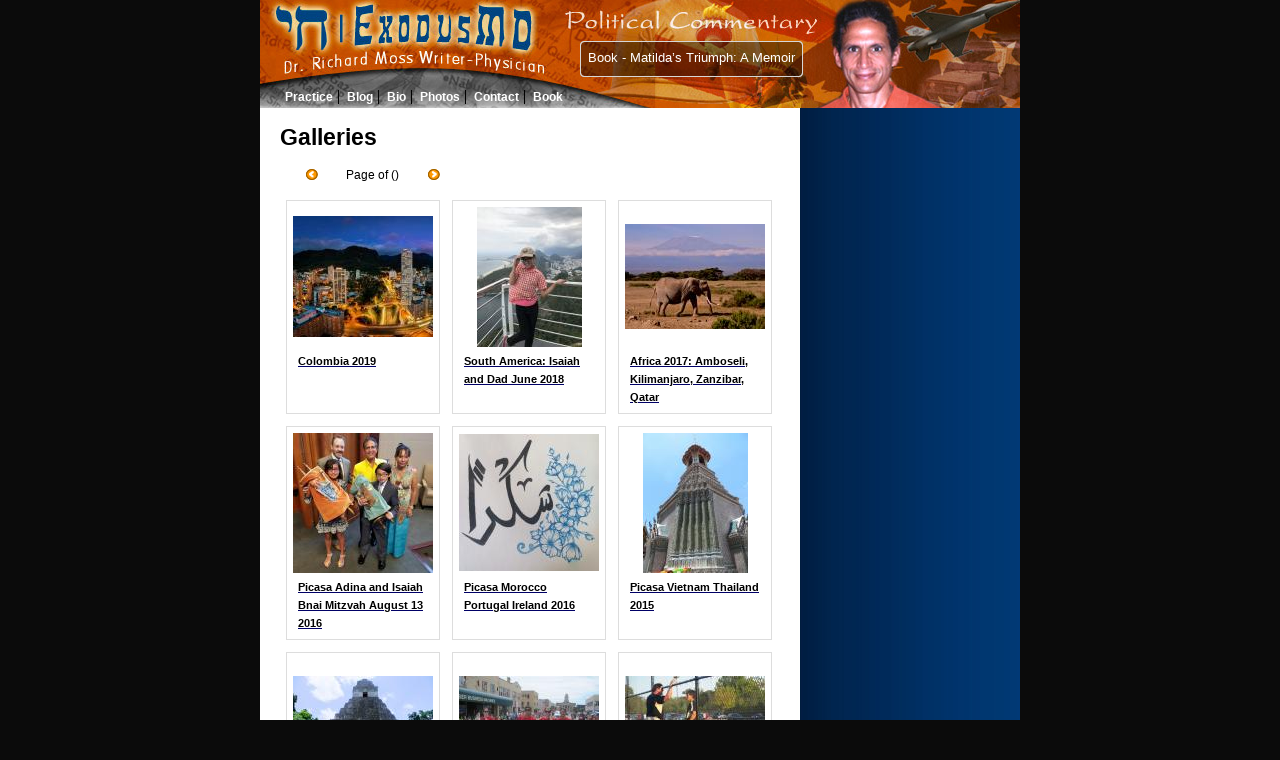

--- FILE ---
content_type: text/html; charset=UTF-8
request_url: http://exodusmd.com/blog/gallery
body_size: 3244
content:
<!DOCTYPE html PUBLIC "-//W3C//DTD XHTML 1.0 Strict//EN" "http://www.w3.org/TR/xhtml1/DTD/xhtml1-strict.dtd">
<html xmlns="http://www.w3.org/1999/xhtml">

<head>
	<meta http-equiv="Content-Type" content="text/html; charset=utf-8" />
	<title>ExodusMD Blog by Dr. Richard Moss - ExodusMD</title>
	<link rel="icon" href="/theme/emd/favicon.ico" type="image/x-icon"> 
	<link rel="shortcut icon" href="/theme/emd/favicon.ico" type="image/x-icon">
	<link href="/theme/emd/ui/css/core.1323278116.css" rel="stylesheet" type="text/css" media="screen" />
	<link href="/theme/emd/ui/css/main.1399324618.css" rel="stylesheet" type="text/css" media="screen" />
	<script type="text/javascript" src="https://ajax.googleapis.com/ajax/libs/jquery/1.6.2/jquery.min.js"></script>
	<script type="text/javascript" src="/theme/lib/js/jquery-ui-1.8.16.custom.min.1318264700.js"></script>
	<script type="text/javascript" src="/theme/lib/js/sabramedia.1487608570.js"></script>
	<script type="text/javascript" src="/theme/lib/js/cmn-form.1318430486.js"></script>
		
			<script>
				// Set controller
				$.voCnd.setController('/action/public/cms/blog/gallery-cnd');
				$.voCnd.setContentDom('.content ul','li'); // DOM block and item row
				$.voCnd.data = {'id':1}; // Data to send {} Object
				$.voCnd.setLimit(18); // Set the pagination result limit
				$.voCnd.filterArray.date = '';
				$.voCnd.settings.initContent = 0; // Dates
				
				// Set cnd panel groups
				$.voCnd.setPanelGroup('category','Categories',1);
				$.voCnd.customContentFunction = function( key, rowData, rowObject ){
						$('.date', rowObject).text(rowData.modified);
						$('a.permalink-url', rowObject).attr('href',rowData.permalink);	
						$('.gallery-preview img', rowObject).attr('src',rowData.preview_photo);
						$('.gallery-preview img', rowObject).attr('title',rowData.name);
						$('.gallery-preview img', rowObject).attr('alt',rowData.name);
					};
					
				$.voCnd.init();
				$.voCnd.setPagination();
			</script>		<script type="text/javascript" src="/theme/emd/ui/js/jquery/jquery.mousewheel.1257359474.js"></script>
	<script type="text/javascript" src="/theme/emd/ui/js/jquery/jcarousellite_1.0.1.1257359473.js"></script>
	<script type="text/javascript" src="/theme/emd/ui/js/jquery/pics.1257359474.js"></script>
</head>

<body id="cms_blog_default_gallery" class="vo2 cmc"> <!-- CMC is currently hardcoded, will be replaced by PHP variable -->

<div id="container">


<div id="header">
	<a class="header-home-link" href="/"> </a>
	<a class="header-book-link" href="http://www.exodusmd.com/matildas-triumph-book">Book - Matilda’s Triumph: A Memoir</a>
	<div class="header-book-link alpha"></div>
	<ul id="main-nav">
<!--		<li><a href="/">Home</a></li>-->
		<li><a href="/practice">Practice</a></li>
		<li><a href="/blog">Blog</a></li>
		<li><a href="/bio">Bio</a></li>
		<li><a href="/blog/gallery">Photos</a></li>
		<li><a href="/contact">Contact</a></li>
		<li class="last"><a href="/matildas-triumph-book">Book</a></li>
	</ul>
</div>
<div id="content" class="clearfix">	
	
	<div class="content">

	<h1>Galleries</h1>
	<!--<p>Browse post archives by either month or category.</p>-->
		<div class="cnd-pagination">	
			<button class="ui-state-default ui-corner-all previous">Older Galleries<span class="ui-icon ui-icon-carat-1-w"> </span></button>
			<span class="results">Page <span class="current-page"></span> of <span class="total-page"></span> (<span class="total-item"></span>)</span>
			<button class="ui-state-default ui-corner-all next">Newer Galleries<span class="ui-icon ui-icon-carat-1-e"></span></button>
		</div>	
		<ul id="stage">
			<!-- Template: Posts
			 <li>
			 	<a href="" class="permalink-url">
			 		<div class="gallery-preview">
			 			<div class="image-preview">
			 				<img class="image" src="" />
			 			</div>
						<h2 class="title"><span class="name"></span></h2>	
						
					</div>
				</a>
			</li>
			-->
			
							
				<li>
					<a href="http://www.exodusmd.com/blog/gallery/colombia-2019" class="permalink-url">
						<div class="gallery-preview">
							<div class="image-preview">	
								<img class="image" src="http://www.exodusmd.com/c/vo_image_private/51/3f/dd8b7b682477fee274af5794b947.jpg" />
							</div>	
							<h2 class="title">Colombia 2019</h2>
						</div>
						<!-- <div class="excerpt"></div>-->
					</a>
				</li>
				
							
				<li>
					<a href="http://www.exodusmd.com/blog/gallery/south-america-isaiah-and-dad-june-2018" class="permalink-url">
						<div class="gallery-preview">
							<div class="image-preview">	
								<img class="image" src="http://www.exodusmd.com/c/vo_image_private/18/c3/66e2f0f7a241a237ed2dde422c71.jpg" />
							</div>	
							<h2 class="title">South America: Isaiah and Dad June 2018</h2>
						</div>
						<!-- <div class="excerpt"></div>-->
					</a>
				</li>
				
							
				<li>
					<a href="http://www.exodusmd.com/blog/gallery/africa-2017-amboseli-kilimanjaro-zanzibar-qatar" class="permalink-url">
						<div class="gallery-preview">
							<div class="image-preview">	
								<img class="image" src="http://www.exodusmd.com/c/vo_image_private/07/30/834b5e2d046dff7759221f7061be.jpg" />
							</div>	
							<h2 class="title">Africa 2017: Amboseli, Kilimanjaro, Zanzibar, Qatar</h2>
						</div>
						<!-- <div class="excerpt"></div>-->
					</a>
				</li>
				
							
				<li>
					<a href="http://www.exodusmd.com/blog/gallery/picasa-adina-and-isaiah-bnai-mitzvah-august-13-2016" class="permalink-url">
						<div class="gallery-preview">
							<div class="image-preview">	
								<img class="image" src="http://www.exodusmd.com/c/vo_image_private/43/76/9f10174d08901e30d02c29b1ad9f.jpg" />
							</div>	
							<h2 class="title">Picasa Adina and Isaiah Bnai Mitzvah August 13 2016</h2>
						</div>
						<!-- <div class="excerpt"></div>-->
					</a>
				</li>
				
							
				<li>
					<a href="http://www.exodusmd.com/blog/gallery/picasa-morocco-portugal-ireland-2016" class="permalink-url">
						<div class="gallery-preview">
							<div class="image-preview">	
								<img class="image" src="http://www.exodusmd.com/c/vo_image_private/45/23/d25a9ecaaefaaf26e1222496054a.jpg" />
							</div>	
							<h2 class="title">Picasa Morocco Portugal Ireland 2016</h2>
						</div>
						<!-- <div class="excerpt"></div>-->
					</a>
				</li>
				
							
				<li>
					<a href="http://www.exodusmd.com/blog/gallery/picasa-vietnam-thailand-2015" class="permalink-url">
						<div class="gallery-preview">
							<div class="image-preview">	
								<img class="image" src="http://www.exodusmd.com/c/vo_image_private/bd/0b/8b4162ae9dff5e03757fbe0333a7.jpg" />
							</div>	
							<h2 class="title">Picasa Vietnam Thailand 2015</h2>
						</div>
						<!-- <div class="excerpt"></div>-->
					</a>
				</li>
				
							
				<li>
					<a href="http://www.exodusmd.com/blog/gallery/belize-2014" class="permalink-url">
						<div class="gallery-preview">
							<div class="image-preview">	
								<img class="image" src="http://www.exodusmd.com/c/vo_image_private/9b/a4/711f200a26994d99c3c4b02b58e0.jpg" />
							</div>	
							<h2 class="title">Belize 2014</h2>
						</div>
						<!-- <div class="excerpt"></div>-->
					</a>
				</li>
				
							
				<li>
					<a href="http://www.exodusmd.com/blog/gallery/running-for-state-representative-indiana-2013-2014-1" class="permalink-url">
						<div class="gallery-preview">
							<div class="image-preview">	
								<img class="image" src="http://www.exodusmd.com/c/vo_image_private/1a/1c/9cf7300367f8ff99900f1a039cbe.jpg" />
							</div>	
							<h2 class="title">Running For State Representative Indiana 2013-2014</h2>
						</div>
						<!-- <div class="excerpt"></div>-->
					</a>
				</li>
				
							
				<li>
					<a href="http://www.exodusmd.com/blog/gallery/picasa-tennis-2012-noah" class="permalink-url">
						<div class="gallery-preview">
							<div class="image-preview">	
								<img class="image" src="http://www.exodusmd.com/c/vo_image_private/c7/1d/6cbb313292325281aebf64b4394a.jpg" />
							</div>	
							<h2 class="title">Picasa Tennis 2012 Noah</h2>
						</div>
						<!-- <div class="excerpt"></div>-->
					</a>
				</li>
				
							
				<li>
					<a href="http://www.exodusmd.com/blog/gallery/picasa-jasper-marching-band-2012" class="permalink-url">
						<div class="gallery-preview">
							<div class="image-preview">	
								<img class="image" src="http://www.exodusmd.com/c/vo_image_private/dc/86/08f861c2c5d9a47df987e476fd6d.jpg" />
							</div>	
							<h2 class="title">Picasa Jasper Marching Band 2012</h2>
						</div>
						<!-- <div class="excerpt"></div>-->
					</a>
				</li>
				
							
				<li>
					<a href="http://www.exodusmd.com/blog/gallery/noahjasper-high-school-tennis-2012" class="permalink-url">
						<div class="gallery-preview">
							<div class="image-preview">	
								<img class="image" src="http://www.exodusmd.com/c/vo_image_private/ad/49/44ef8e37a04e364f6d67349ec5a3.jpg" />
							</div>	
							<h2 class="title">Noah/Jasper High School Tennis 2012</h2>
						</div>
						<!-- <div class="excerpt"></div>-->
					</a>
				</li>
				
							
				<li>
					<a href="http://www.exodusmd.com/blog/gallery/egypt-and-israel-2007-noah-and-dad" class="permalink-url">
						<div class="gallery-preview">
							<div class="image-preview">	
								<img class="image" src="http://www.exodusmd.com/c/vo_image_private/67/1e/01ec44d8b9b5d586f6f41694b1a2.jpg" />
							</div>	
							<h2 class="title">Egypt and Israel 2007 Noah and Dad</h2>
						</div>
						<!-- <div class="excerpt"></div>-->
					</a>
				</li>
				
							
				<li>
					<a href="http://www.exodusmd.com/blog/gallery/panama-2012" class="permalink-url">
						<div class="gallery-preview">
							<div class="image-preview">	
								<img class="image" src="http://www.exodusmd.com/c/vo_image_private/52/7d/2664bb058207d7e30db727443476.jpg" />
							</div>	
							<h2 class="title">Panama 2012</h2>
						</div>
						<!-- <div class="excerpt"></div>-->
					</a>
				</li>
				
							
				<li>
					<a href="http://www.exodusmd.com/blog/gallery/noah-moss-tennis-2011-5" class="permalink-url">
						<div class="gallery-preview">
							<div class="image-preview">	
								<img class="image" src="http://www.exodusmd.com/c/vo_image_private/0f/26/f46fc6304e3414da5364cc566b3f.jpg" />
							</div>	
							<h2 class="title">Noah Moss Tennis 2011</h2>
						</div>
						<!-- <div class="excerpt"></div>-->
					</a>
				</li>
				
							
				<li>
					<a href="http://www.exodusmd.com/blog/gallery/africa-2011-namibia-botswana-zimbabwe-zambia" class="permalink-url">
						<div class="gallery-preview">
							<div class="image-preview">	
								<img class="image" src="http://www.exodusmd.com/c/vo_image_private/98/1d/93999e320e7d798477ff810a92ce.jpg" />
							</div>	
							<h2 class="title">Africa 2011: Namibia Botswana Zimbabwe Zambia</h2>
						</div>
						<!-- <div class="excerpt"></div>-->
					</a>
				</li>
				
							
				<li>
					<a href="http://www.exodusmd.com/blog/gallery/picasa-jasper-marching-band-2010" class="permalink-url">
						<div class="gallery-preview">
							<div class="image-preview">	
								<img class="image" src="http://www.exodusmd.com/c/vo_image_private/ee/97/ebb530531c5d3822f46211baafa8.jpg" />
							</div>	
							<h2 class="title">Picasa Jasper Marching Band 2010</h2>
						</div>
						<!-- <div class="excerpt"></div>-->
					</a>
				</li>
				
							
				<li>
					<a href="http://www.exodusmd.com/blog/gallery/thailand-2009-1" class="permalink-url">
						<div class="gallery-preview">
							<div class="image-preview">	
								<img class="image" src="http://www.exodusmd.com/c/vo_image_private/a3/02/3e0c3c3e7fbbe9fe8c0539a9bca0.jpg" />
							</div>	
							<h2 class="title">Thailand 2009</h2>
						</div>
						<!-- <div class="excerpt"></div>-->
					</a>
				</li>
				
							
				<li>
					<a href="http://www.exodusmd.com/blog/gallery/uzbekistan-2010-adina-and-dad-1" class="permalink-url">
						<div class="gallery-preview">
							<div class="image-preview">	
								<img class="image" src="http://www.exodusmd.com/c/vo_image_private/c8/39/99476438cfe9019d3679bebb41e6.jpg" />
							</div>	
							<h2 class="title">Uzbekistan 2010</h2>
						</div>
						<!-- <div class="excerpt"></div>-->
					</a>
				</li>
				
					</ul>
		<div class="cnd-pagination">	
			<button class="ui-state-default ui-corner-all previous">Older Galleries<span class="ui-icon ui-icon-carat-1-w"> </span></button>
			<span class="results">Page <span class="current-page"></span> of <span class="total-page"></span> (<span class="total-item"></span>)</span>
			<button class="ui-state-default ui-corner-all next">Newer Galleries<span class="ui-icon ui-icon-carat-1-e"></span></button>
		</div>	
	</div>
	
	<div id="sidebar">
	<div id="cnd-navigation"></div>
		<div class="waiting-for-results" style="display:none;"><img src="/admin/theme/default/img/spinner-small.gif" /></div>
		<div class="no-results" style="display:none;">There are no results for your search.</div>	
	</div>

</div>


<div id="footer">
&copy; 2007 - 2026 ExodusMD.com - Richard Moss, MD, All rights reserved.
 
<a href="http://www.exodusmd.com/contact">Contact </a>
<a class="right" href="http://www.sabramedia.com" target="_blank">Web Design by Sabramedia.com</a>
</div>

</div><!-- End CONTAINER -->

<script type="text/javascript">
var gaJsHost = (("https:" == document.location.protocol) ? "https://ssl." : "http://www.");
document.write(unescape("%3Cscript src='" + gaJsHost + "google-analytics.com/ga.js' type='text/javascript'%3E%3C/script%3E"));
</script>
<script type="text/javascript">
try {
var pageTracker = _gat._getTracker("UA-270443-3");
pageTracker._trackPageview();
} catch(err) {}</script>

</body>
</html>

--- FILE ---
content_type: text/css
request_url: http://exodusmd.com/theme/emd/ui/css/core.1323278116.css
body_size: 3432
content:
/*
Title: Core Styles used within Virtual Office
Start Date: 8.28.08
Description: These are styles that will typically be used and not changed within a custom Virtual Office powered template.
*/

@import "vo-image.css";
@import "vo-form.css";

html, body, div, span, object, iframe, h1, h2, h3, h4, h5, h6, p, blockquote, pre, a, abbr, acronym, address, code,del, dfn, em, img, q, dl, dt, dd, ol, ul, li,
fieldset, form, label, legend, table, caption, tbody, tfoot, thead, tr, th, td {
	margin: 0; padding: 0;	border: 0; font-weight: inherit; font-style: inherit; font-size: 100%;
	font-family: inherit; vertical-align: baseline;	}
	
body { 	background: #000; margin: 0 auto; font-family: Verdana, Arial, Helvetica, sans-serif; line-height: 1.5; }

a img, a { outline: none; border: none; }
input:focus { outline: none; }

.clearfix:after {
	display: block; clear: both; 
	height: 0; content: "."; visibility:hidden;	
	}
	
.clearfix {display:inline-block;}
/* Hide from IE Mac \*/
.clearfix { display:block; }
/* End hide from IE Mac */

/* Hides from IE-mac \*/
* html .clearfix { height: 1%; }
/* End hide from IE-mac */

/* VO2 Overlay Styles
=-=-=-=-=-=-=-=-=-=-=-=-=-=-=-=-=-=-=-=-=-=-=-=-=-=-=-=-=-=-=-=*/

body.masked select {
	visibility: hidden;
	}	
		
body.masked #vo2-overlays object, body.masked #vo2-overlays select {
	visibility: visible;
	}

#mask {
	position: absolute; left: 0; top: 0;
	height: 100.01%; width: 100.01%; background-color: #4b5457;
	}	
		
#vo2-overlays {	
	overflow: visible; position: absolute; left: 0; top: 0; 
	height: 0; width: 100%; z-index:100;	
	}	
	
#vo2-overlays .pop { 
	position: absolute; background: #fff; border: 2px solid #000; z-index: 110;
	}
	
.hide {
	display: none!important;
	}

#address-add {
	margin-left: 4px; border: 1px solid #06f; padding: 2px 10px;
	font-size: 0.9em; color: #333;
	}

#pop-boxes {
	position: relative; display: none;
	}

#pop-address {
	width: 500px; height: 306px; margin: -7px 0 2px 0;
	}
	#pop-address #address-type input {
		float: none; width: auto;
		}
	#pop-address ul {
		margin: 0;
		}
	#pop-address legend {
		padding: 0 7px; margin-top: -5px;
		color: #06f;
		}
	#pop-address .item {
		margin-right: 10px;
		}
	#pop-address input {
		width: 169px;
		}
	#pop-address .submit {
		margin-left: 162px; border: 1px solid #06f;
		font-size: 0.9em; width: 171px;
		}

#vo2-overlays .pop-close {
	position: absolute; top: 0; right: 0; z-index: 5;
	display: block; height: 15px; width: 15px; margin: 3px 3px 0 0;
	background: url(../img/icons.png) no-repeat 0 -16px; text-indent: -9999px; cursor: pointer;
	}
	
/* Default Form Styles
=-=-=-=-=-=-=-=-=-=-=-=-=-=-=-=-=-=-=-=-=-=-=-=-=-=-=-=-=-=-=-=*/

form.default {
	position: relative; padding: 0 20px 20px 20px;
	}
		
form.default #checkout-progress {
	position: absolute; top: 0; right: 0;
	height: 30px; width: 150px;
	font-size: 1.4em; color: #888;
	}
	
form.default p {
	margin: 0;
	}
		
form.default ul {
	list-style: none;
	}
	
form.default ul li {
	height: 25px; margin: 0; clear: both;
	}
	
form.default ul li label {
	display: block; width: 150px; float: left; text-align: right; padding: 0 2px 0 0;
	}
	
form.default ul li input, form.default ul li select {
	float: left; font-size: 0.8em; margin-right: 5px; background: #fff; border: 1px solid #ccc;
	}
	
form.default fieldset {
	margin: 20px 0; border: 1px solid #ccc; padding: 10px;
	}
	
form.default input.submit {
	font-size: 1.2em;
	}

--- FILE ---
content_type: text/css
request_url: http://exodusmd.com/theme/emd/ui/css/main.1399324618.css
body_size: 13701
content:
/*@override http://beta.exodusmd.com/theme/emd/ui/css/main.css
----------RESET-----------*/
HTML, BODY, DIV, SPAN, APPLET, OBJECT, IFRAME, H1, H2, H3, H4, H5, H6, P, BLOCKQUOTE, PRE, A, ABBR, ACRONYM, ADDRESS, BIG, CITE, CODE, DEL, DFN, EM, FONT, IMG, INS, KBD, Q, S, SAMP, SMALL, STRIKE, STRONG, SUB, SUP, TT, VAR, B, U, I, CENTER, DL, DT, DD, OL, UL, LI, FIELDSET, FORM, LABEL, LEGEND, TABLE, CAPTION, TBODY, TFOOT, THEAD, TR, TH, TD
{
	margin: 0;
	padding: 0;
	border: 0;
	outline: 0;
	font-size: 100%;
	vertical-align: baseline;
	background: transparent;
}
BODY
{
	line-height: 1;
}
OL, UL
{
	list-style: none;
}
BLOCKQUOTE, Q
{
	quotes: none;
}
:focus
{
	outline: 0;
}
INS
{
	text-decoration: none;
}
DEL
{
	text-decoration: line-through;
}
TABLE
{
	border-collapse: collapse;
	border-spacing: 0;
}
BODY
{
	font-family: Arial, Helvetica, sans-serif;
	font-size: 12px;
	background: #0B0B0B;
	line-height: 1.5em;
}
#container
{
	margin: 0 auto;
	width: 760px;
	background: #FFF url(../../img/bg-repeat.jpg) repeat-y center;
}
A
{
	color: #000066;
}
A:hover
{
}
#content
{
	overflow: hidden;
}
#content .content { width: 500px; float: left; padding: 20px; }

/* Book page */
.alpha {
    /* Fallback for web browsers that doesn't support RGBa */
    background: rgb(0, 0, 0) transparent;
    /* RGBa with 0.6 opacity */
    background: rgba(0, 0, 0, 0.4);
    /* For IE 5.5 - 7*/
    filter:progid:DXImageTransform.Microsoft.gradient(startColorstr=#99000000, endColorstr=#99000000);
    /* For IE 8*/
    -ms-filter: "progid:DXImageTransform.Microsoft.gradient(startColorstr=#99000000, endColorstr=#99000000)";
	z-index: 1000 !important;
}
#content .content-full { padding: 35px; background: #FFFFFF; font-family:"proxima-nova",Arial,Helvetica,Verdana,sans-serif; font-size: 15px; line-height: 1.4em; display: inline-block; }
#content .content-full .block { margin: 20px 0; }
#content .content-full h1 { font-size: 36px; font-weight: 100; }
#content .content-full h2 { font-size: 20px; font-weight: 100; margin: 0 0 5px; }
#content .content-full p { text-align: justify; }
#content .content-full .block.book-sample { background: #CCCCCC; border: 1px solid #999999; border-radius: 10px; padding: 20px 60px; }
#content .content-full .block.book-testimonial ul { margin: 20px 0; list-style: none outside none; overflow: hidden; }
#content .content-full .block.book-testimonial ul li { margin: 0 0 25px 0; padding:15px; display: block; border: 1px solid #D7D7D7; border-radius: 4px; }
#content .content-full .block.book-testimonial ul li .testimony { font-style: italic; margin-bottom: 15px; }
#content .content-full .block.book-testimonial ul li .testimony-author { right: 0; }
#content .content-full .book-sample p { text-align: left; text-indent: 1.5em; font-style: italic; }
#content .content-full .photo { margin: 25px 0; }
#content .content-full .photo.right { float: right; margin: 0 0 0 35px; }
#content .content-full .photo.left { float: left; margin: 0 35px 0 0; }
#content .content-full .photo #book-cover-main { width:348px; }
#content .content-full .block.buy-book { border: 1px solid #999999; border-radius: 10px; padding: 20px 60px; }
#content .content-full .block.buy-book ul { display: inline-block; margin-top:10px; }
#content .content-full .block.buy-book ul li { float: left; padding: 10px 25px 0; }
.header-book-link { color:#fff; z-index: 1001; width:207px; height:20px; position:absolute; top:41px; left:320px; padding:7px; border: 1px solid #D7D7D7; border-radius: 4px; font-size: 13px; text-decoration: none; }
.header-book-link:hover { background: #ccc; color:#000; cursor: pointer; }
#cms_static_home .header-book-link { top:6px; }
.header-home-link {position: absolute; width:300px; height:70px; text-decoration: none; }

/*COMMON FONT STYLES*/
H1
{
	font-size: 23px;
	font-weight: bold;
	margin-bottom: 10px;
}
H2
{
	font-weight: bold;
	font-size: 15px;
}
H3
{
	font-weight: bold;
	font-size: 15px;
	margin-bottom: 2px;
}
P
{
	margin-bottom: 10px;
}
UL
{
	margin: 0 20px 10px;
}
#content .content UL LI
{
	list-style-type: disc;
	margin-bottom: 5px;
}
P EM
{
	font-style: italic;
}
/*HEADER*/
#header
{
	height: 108px;
	background: url(../../img/header.jpg);
	position: relative;
}
UL#main-nav
{
	position: absolute;
	bottom: -8px;
}
UL#main-nav LI
{
	display: inline;
	margin: 0 0 0 5px;
}
UL#main-nav LI A
{
	color: #FFF;
	text-decoration: none;
	font-weight: bold;
	border-right: 1px solid #000000;
	padding-right: 5px;
}
UL#main-nav LI.last A
{
	border: none;
}
/*BLOG ARCHIVE PAGE*/
BODY#cms_blog_default_archive #content .content UL
{
	margin: 0;
}
BODY#cms_blog_default_archive #content .content UL LI
{
	border: 1px solid #CCC;
	padding: 8px;
	margin: 10px 0;
	list-style-type: none;
}
H2.title
{
	font-size: 15px;
	font-weight: bold;
	color: #FFF;
	background: #000066;
	padding: 5px;
}
H2.title A
{
	color: #FFF;
	text-decoration: none;
}
.details
{
	margin: 5px 0;
	color: #7B7B7B;
}
.author, .publish_date
{
	display: inline;
	margin-right: 4px;
}
.excerpt
{
}
.waiting-for-results
{
	width: 16px;
	margin: 10px auto;
}
.cnd-pagination BUTTON.previous
{
	background: url(../../img/arrow_prev.gif) no-repeat center center;
	border: none;
	text-indent: -9999px;
}
.cnd-pagination BUTTON.next
{
	background: url(../../img/arrow_next.gif) no-repeat center center;
	border: none;
	text-indent: -9999px;
}
/*HOMEPAGE*/
BODY#cms_static_home #container #content
{
	height: 402px;
	background: url(../../img/homepage.jpg) no-repeat center bottom;
}
BODY#cms_static_home #container #header
{
	background: url(../../img/homepage.jpg) no-repeat center top;
}
BODY#cms_static_home #container #content #homepage
{
	width: 365px;
	padding: 15px;
}
/*SINGLE POST PAGE*/
#post-content
{
	width: 500px;
	padding: 20px;
	font-family: Georgia, serif;
	font-size: 15px;
	line-height: 1.5em;
}
#post-content H1
{
	font-family: Verdana, Arial, Helvetica, sans-serif;
	border-bottom: 1px solid #000000;
	padding-bottom: 10px;
}
#post-content P
{
	margin-bottom: 10px;
}
SPAN.post-date, SPAN.post-author, SPAN.post-comments
{
	color: #666;
	font-size: 13px;
	font-family: Arial, Helvetica, sans-serif;
}
/*#post-content font p em { color: #333; font-family: Arial, Helvetica, sans-serif; font-size: 13px; line-height: 0em;}
COMMENTS*/
.blog-post-comment
{
	width: 480px;
	padding: 20px;
	border: 1px solid #CCC;
	margin: 10px;
}
.blog-post-comment LEGEND
{
	font-weight: bold;
	font-size: 15px;
	padding-bottom: 10px;
}
.blog-post-comment FIELDSET
{
	width: 450px;
}
.blog-post-comment FIELDSET UL
{
	margin: 0;
}
.blog-post-comment FIELDSET UL LI
{
}
.blog-post-comment FIELDSET UL LI LABEL
{
	float: left;
	width: 80px;
	font-weight: bold;
}
.blog-post-comment FIELDSET UL LI SPAN
{
	color: #FF0000;
}
.blog-post-comment FIELDSET UL LI INPUT
{
	margin-bottom: 5px;
	border: 1px solid #AAA;
	width: 350px;
	padding: 5px;
}
.blog-post-comment FIELDSET UL LI TEXTAREA
{
	width: 350px;
	height: 120px;
	border: 1px solid #AAA;
	padding: 5px;
}
.comments UL
{
	margin: 0;
}
.comments UL LI
{
	width: 450px;
	padding: 20px 20px 20px 50px;
	border: 1px solid #CCC;
	margin: 10px;
	background: url(../../img/comments-icon.gif) no-repeat 10px 10px;
}
.comments .header
{
	line-height: 0px;
}
.comments H3
{
	line-height: 15px;
}
.comments .header SPAN
{
	color: #666;
	font-size: 11px;
	line-height: 14px;
}
.comments P
{
	margin: 5px 0;
}
/*SIDEBAR*/
#cnd-navigation.side-content
{
	float: right;
	width: 180px;
	color: #FFF;
	padding: 20px;
}
.cnd-header H3
{
	font-size: 24px;
	font-weight: bold;
	padding: 0 0 10px;
	border-bottom: 1px dotted #000000;
}
.cnd-header A
{
	color: #FFF;
	text-decoration: none;
}
UL.cnd-list
{
	margin: 0 0 20px;
}
UL.cnd-list LI
{
	padding: 10px 0;
	border-bottom: 1px dotted #000000;
}
#cnd-date UL.cnd-list LI
{
	padding: 0;
	border-bottom: none;
}
#sidebar UL LI:hover, UL.cnd-list LI:hover, UL.cnd-list LI.ui-state-active
{
	background: #B64D03;
/*padding-left: 10px;*/
	cursor: pointer;
}
#cnd-navigation.side-content FORM
{
	margin: 0 0 20px;
}
#cnd-navigation.side-content FORM P
{
	margin: 5px 10px;
}
#cnd-navigation.side-content FORM A
{
	color: #FFF;
}
SPAN.crumb-current
{
	margin-top: 5px;
}
#sidebar
{
	float: right;
	width: 180px;
	color: #FFF;
	padding: 20px;
}
#sidebar A
{
	color: #FFF;
	text-decoration: none;
	padding: 10px 0 0;
	display: block;
}
#sidebar A:hover
{
	text-decoration: underline;
}
#sidebar P
{
	padding: 10px 0 0;
}
#sidebar H2
{
	font-size: 17px;
	font-weight: bold;
	padding: 0 0 10px;
	border-bottom: 1px dotted #000000;
}
#sidebar UL
{
	margin: 0;
}
#sidebar UL LI
{
	padding: 10px 0;
	border-bottom: 1px dotted #000000;
}
#blog-about, #blog-subscribe, #blog-categories
{
	margin-bottom: 20px;
}
/*BIO PAGES*/
#sidebar UL#bio-complete
{
	margin: 0;
}
#sidebar UL#bio-complete LI
{
	padding: 10px 0;
	border-bottom: 1px dotted #000000;
}
#sidebar UL#bio-complete LI UL LI
{
	padding: 2px 0;
	border: none;
	color: #DDD;
}
#sidebar UL#bio-complete A
{
	font-weight: bold;
	font-size: 14px;
}
TD.row2
{
	background: #CCC;
	padding: 10px;
}
TD.row1
{
	padding: 5px 0 5px 15px;
}
UL.bio-crumbs
{
	margin: 0 0 5px;
}
UL.bio-crumbs LI
{
	display: inline;
	padding-right: 2px;
}
/*GALLERY*/
BODY#cms_blog_default_gallery .content
{
	width: 540px;
	padding: 0 0 20px;
}
BODY#cms_blog_default_gallery .content H1
{
	margin: 20px;
}
BODY#cms_blog_default_gallery .cnd-pagination
{
	clear: left;
	margin: 10px 20px;
}
UL#stage
{
}
#content .content UL#stage LI
{
	width: 140px;
	float: left;
	border: 1px solid #DDD;
	height: 200px;
	margin: 6px;
	padding: 6px;
	list-style: none;
}
UL#stage LI H2
{
	font-size: 11px;
	color: #000;
	background: none;
}
UL#stage LI .image-preview
{
	width: 140px;
	height: 140px;
	display: table-cell;
	vertical-align: middle;
}
UL#stage LI .image-preview IMG.image
{
	display: table-cell;
	margin: auto;
}
/*Photo Gallery*/
#cms_blog_default_single-gallery #content
{
	width: 728px;
}
#picturesAndMask
{
	position: relative;
}
.captions
{
	font-size: 1.1em;
	margin: 0 5px 9px 8px;
}
#captionMask
{
	z-index: 50;
	position: absolute;
	bottom: -1px;
	color: #FFF;
	background: #000;
	display: block;
	display: none;
}
.showCaptions:hover, .buyPhoto:hover
{
	color: #646464;
}
A.showCaptions.up
{
	background: url(../../img/gallery-arrow-down.png) no-repeat 0;
}
A.showCaptions.down
{
	background: url(../../img/gallery-arrow-up.png) no-repeat 0;
}
A.showCaptions
{
	font-size: 1.2em;
	outline: none;
	display: block;
	text-decoration: none;
	color: #FFF;
	position: relative;
	top: -18px;
	left: 580px;
	padding-left: 21px;
	width: 104px;
	background: url(../../img/gallery-arrow-up.png) no-repeat 0;
	display: none;
}
A.buyPhoto
{
	font-size: 1.2em;
	position: absolute;
	color: #FFF;
	text-decoration: none;
	left: 617px;
	top: 7px;
}
#captionMask .snippet
{
	display: block;
	width: 728px;
	background: #000500;
	height: 30px;
}
.snippet H3
{
	font-weight: bold;
	font-size: 1.3em;
	width: 712px;
	padding: 5px 0 0 15px;
}
#galleryContainer .galleryImg
{
	width: 728px !important;
	height: 485px !important;
	text-align: center;
	background-color: #000A13;
}
.morePhotos
{
	font-weight: bold;
	font-size: 1.3em;
	color: #204B75;
	text-decoration: none;
	position: relative;
	top: 20px;
	left: 593px;
	display: none;
}
#galleryContainer .galleryImg IMG
{
	height: 485px;
}
.gallery-nav-container
{
	width: 728px;
}
#slide-left
{
	float: left;
	cursor: pointer;
	display: block;
	width: 27px;
	height: 20px;
	text-indent: -9999px;
	background: url(/theme/emd/img/gallery-arrow-left.png) no-repeat;
	margin-top: -2px;
}
#slide-right
{
	position: absolute;
	left: 700px;
	top: -1px;
	cursor: pointer;
	width: 26px;
	height: 20px;
	display: block;
	text-indent: -9999px;
	background: url(/theme/emd/img/gallery-arrow-right.png) no-repeat left center;
}
#slide-left:hover
{
	background: url(/theme/emd/img/gallery-arrow-left-hover.png) no-repeat;
}
#slide-right:hover
{
	background: url(/theme/emd/img/gallery-arrow-right-hover.png);
}
#slider
{
	margin: 0 auto !important;
}
#slider LI
{
	float: left;
	list-style: none;
	width: 25px;
	font-size: 1.5em;
}
#slider LI A
{
	text-align: center;
	font-weight: bold;
	display: block;
	text-decoration: none;
}
#slider LI A:link, #slider LI A:visited
{
	color: #004972;
}
#slider LI A:hover
{
	background: #CCC;
	color: #006098;
}
#slider LI A.over
{
	background: #CCC;
	color: #006098;
}
#slider LI A:active
{
	color: #000;
}
#single-gallery-content
{
	margin: 0 auto;
	width: 720px;
	padding: 20px;
	background: #FFF;
}
#sliderWrap
{
	position: relative;
}
/*FOOTER*/
#footer
{
	padding: 7px;
	background-color: #B64D03;
	color: #EEEEEE;
	font-size: 10px;
	margin-bottom: 20px;
}
#footer A
{
	color: #EEE;
	float: right;
	margin-left: 10px;
}
/*-------------CLEARFIX--------------*/
.clearfix:after
{
	content: ".";
	display: block;
	clear: both;
	visibility: hidden;
	line-height: 0;
	height: 0;
}
.clearfix
{
	display: inline-block;
}
HTML[xmlns] .clearfix
{
	display: block;
}
* HTML .clearfix
{
	height: 1%;
}


--- FILE ---
content_type: text/css
request_url: http://exodusmd.com/theme/emd/ui/css/vo-image.css
body_size: 245
content:
.voImage { padding: 5px; }
.voImage.border { border: solid 1px #CCC; margin: 5px; padding: 5px; }
.voImage.left { float: left; margin: 0 12px 12px 0; }
.voImage.right { float: right; margin: 0 0 12px 12px; }
.voImage .caption { font-size:10px; }

--- FILE ---
content_type: text/css
request_url: http://exodusmd.com/theme/emd/ui/css/vo-form.css
body_size: 750
content:
/*--------FORM DEFAULT STYLE--------*/
.voForm {}
.voForm fieldset { border: 1px solid #CCC; padding: 0 15px 25px 15px; margin: 0 0 20px 0; width: 470px;}
.voForm legend { font-size: 18px;  padding: 5px; color: #555; background: #EEE; border: 1px solid #CCC;}
.voForm label { font-weight: bold; }
.voForm input, textarea, select { display: block; margin-top: 5px;}
.voForm input, textarea { width: 420px; border: 1px solid #BBB; padding: 5px; }
.voForm textarea { height: 110px; }
.voForm ul li { list-style-type: none; margin: 20px 0 0 0; }
.voForm ul li ul li { margin: 4px 0; }
.voForm ul li ul li label { font-weight: normal; }
.voForm ul li ul li input { display: inline; width: 15px;}

#content .content ul.question li { list-style-type: none;}

--- FILE ---
content_type: application/javascript
request_url: http://exodusmd.com/theme/lib/js/cmn-form.1318430486.js
body_size: 16231
content:
(function ($)
{
	$.voForm = function()
	{
		$('.voForm').each(function(i,o){
			if( isNaN($(this).attr('rel')) ){
				$(o).voFormCustom();
			}else{
				$(o).voForm();
			}
		});
	};
	
	
	/**
	 * VALIDATION Functions
	 */
	$.fn.voCheckWarnings = function( buttonValue )
	{
		var $submitButton = $('.submit',this);
		if( $('.warning:visible',this).length > 0 ){
			
			$submitButton.addClass('disabled').attr('disabled','disabled');
			
			if($submitButton.attr('data-validate')){
				$submitButton.text($submitButton.attr('data-validate'));
			}else{
				$submitButton.text('* Fill in required fields');
			}
		}else{
			$submitButton.removeClass('disabled').removeAttr('disabled').text( buttonValue );
		}
	};
	
	$.fn.voFormValidation = function()
	{
		var $formObject = $(this);
		
		var $submitButton = $('.submit',this);
		var buttonValue = $submitButton.text() ? $submitButton.text() : 'Submit';
		
		var requiredFlag = '<span class="required-flag">*</span>';
		$('.required-flag',this).remove();
		$(':input.required',this)
			.prev('label').addClass('required')
			.append(requiredFlag)
			.parents('li').addClass('warning');
		
		$(this).voCheckWarnings( buttonValue );
		
		function setRequired()
		{
			if($(this).is('.required')){
				if( $(this).val() ){
					$(this).parents('li:first').removeClass('warning');
				}else{
					$(this).parents('li:first').addClass('warning');
				}
				$formObject.voCheckWarnings( buttonValue );
			}
		};
		
		$(':input:not([type="hidden"]).required',this).each(setRequired).bind('keyup change',setRequired);
		//$(':input:visible.required',this).each(setRequired).bind('keyup change',setRequired);
	};
	
	$.fn.voFormReset = function()
	{
		$(':input',this).not('[type="hidden"]').val('');
		$(':checked',this).attr('checked','');
		$('.voFiles ul li',this).remove();
		$(this).voCheckWarnings();
	};
	
	/**
	 * Form Type Setup happens below here
	 */
	$.fn.formatErrorMessage = function( data_error_message, data_dom_error, customContainer, customScrollContainer )
	{
		// By default an .error-message div container is set in a voForm.
		// Custom container gives the option to set a container for the error
		// message to go to outside of voForm block.
		var $errorContainer = ! customContainer ? $('.error-message',this) : customContainer;
		var $scrollContainer = ! customScrollContainer ? $('html, body') : customScrollContainer;
		//$.log($scrollContainer.attr("scrollHeight"));
		// Move to top of page

		var offset = $scrollContainer.offset();

		$('html, body').animate({scrollTop:offset.top}, 'slow');

		if(data_error_message){
			var error_message = '';
			if(typeof(data_error_message) == 'object'){
				$.each(data_error_message,function(i,message){
					error_message += '<div>'+message+'</div>';
				});
			}else{
				error_message = data_error_message;
			}
			$errorContainer.html(error_message).fadeIn('fast');

			$(':input.error').removeClass('error');

			if( data_dom_error ){
				$.each(data_dom_error,function(i,class_name){
					$(':input.'+class_name).addClass('error');
					$(':input.'+class_name).keyup(function(e){
						if( $(this).val() == '' ){
							$(this).addClass('error');
						}else{
							$(this).removeClass('error');
						}
					});
				});
			}
		}else{
			$errorContainer.fadeOut('fast');
		}
	};
	
	$.fn.voFormCustom = function( id )
	{
		var $formObject = $(this);
		
		// Give each message box a unique id.
		if( $('.error-message',$formObject).length == 0 ){
			$formObject.prepend('<div class="error-message" style="display:none;" />');
		}
		if( $('.success-message',$formObject).length == 0 ){
			$formObject.prepend('<div class="success-message" style="display:none;" />');
		}
		
		function success( data )
		{
			$('.waiting-for-results',$formObject).hide();
			if( data.error_message ){
				$formObject.formatErrorMessage(data.error_message, data.dom_error);
			}else if( data.success_message ){
				if( $formObject.attr('data-reroute') ){
					window.location.href = $formObject.attr('data-reroute');
					return;
				}

				var scrollTo = data.scrollTo ? data.scrollTo : 'html, body';
				$('.error-message',$formObject).hide();
				$formObject.voFormReset();
				$(scrollTo).animate({scrollTop:0}, 'slow');
				$('.success-message',$formObject).html(data.success_message).fadeIn('fast',function(){
					setTimeout(function(){
						$('.success-message',$formObject).fadeOut('fast');
					},7000);
				});
			}
			
			if( $formObject.attr('data-html') ){
				$($formObject.attr('data-domReplace'))
					.load(
						$formObject.attr('data-html'),
						{'id':$formObject.find('input[name="id"]').val()},
						function( loadedData ){ 
							$(this).setDataDisplay( data );
							if(data.message){ $('.message',this).show(); }
							$.voForm(); } // Important to re-run voForm for cases where the $formObject is being replace by return data
					);
			}else{
				$(this).setDataDisplay( data );
			}
		};
		
		if( $formObject.attr('rel') ){
			$('.submit',this).unbind('click').click(function( e ){
				var requiredArray = [];
				$(':input.required',$formObject).each(function(i,obj){
					requiredArray.push($(obj).attr('name'));
				});
				$.voAjax({
					'actionController':$formObject.attr('rel'),
					'dataContainer':$formObject,
					'dataObject':{'required_input':$.toJSON(requiredArray)},
					'beforeSend':[function(){ $('.waiting-for-results',$formObject).show(); }],
					'success':[success],
					'global':false
				});
			});
		}
		
		$formObject.voFormValidation();
	};
	
	$.fn.voForm = function()
	{
		$formObject = $(this);
		var $spinner = $('<span class="pending-spinner" style="display:none;"><img src=\'/admin/theme/default/img/spinner-small.gif\' /></span>');
		// Give each message box a unique id.
		if( $('.error-message',$formObject).length == 0 ){
			$formObject.prepend('<div class="error-message" style="display:none;" />');
		}
		if( $('.success-message',$formObject).length == 0 ){
			$formObject.prepend('<div class="success-message" style="display:none;" />');
		}
		
		function initSuccess( data, status )
		{
			if(data.group_array){
				$formObject.addClass('vo-form-id-'+data.id);
				var fragment = document.createDocumentFragment();
				
				$.each(data.group_array,function(i,group){
					if(group.enabled == 1){
						var $fieldset = $('<fieldset class="group-id-'+group.id+'" />');
						$fieldset.append('<legend>'+group.name+'</legend>');
						$fieldset.append('<ul class="question"></ul>');
						
						$.each(group.question_array, function(i, question){
							if(question.enabled == 1){
								var $fieldsetLi = $('<li id="q'+question.id+'"><label for="data['+question.id+']">'+question.question+'</label></li>');
								$fieldset.append($fieldsetLi);
								switch(question.type){
									case 'text':
										$fieldsetLi.append('<input type="text" name="data['+question.id+']" value="" />');
									break;
									
									case 'select':
										if(question.option_array){
											$fieldsetLi.append('<select name="data['+question.id+']" />');
											$.each(question.option_array,function(j,option){
												if(option.enabled == 1){
												$('select',$fieldsetLi).append('<option value="'+option.option+'">'
																			+option.option
																			+'</option>');
												}
											});
											
										}
									break;
									
									case 'checkbox':
										if(question.option_array){
											$fieldsetLi.append('<ul class="option checkbox"></ul>');
											$.each(question.option_array,function(j,option){
												if(option.enabled == 1){
												$('ul',$fieldsetLi).append('<li id="o'+j+'">'
																			+'<input type="checkbox" name="data['+question.id+'][]" value="'+option.id+'" />'
																			+'<label>'+option.option+'</label>'
																			+'</li>');
												}
											});
											
										}
									break;
									
									case 'radio':
										if(question.option_array){
											$fieldsetLi.append('<ul class="option radio"></ul>');
											$.each(question.option_array,function(j,option){
												if(option.enabled == 1){
												$('ul',$fieldsetLi).append('<li id="o'+j+'">'
																			+'<input type="radio" name="data['+question.id+'][]" value="'+option.id+'" />'
																			+'<label>'+option.option+'</label>'
																			+'</li>');
												}
											});
											
										}
									break;
									
									case 'textarea':
										$fieldsetLi.append('<textarea name="data['+question.id+']"></textarea>');
									break;
									
									case 'file':
										// check validation array
										$.each(question.validation_array,function(j,validate){
											switch(validate.name){
												case 'file_upload_limit':
													$fieldsetLi.data('file_upload_limit',validate.parameter);
												break;
											}
										});
										$fieldsetLi.append('<input type="hidden" name="data['+question.id+']" value="Files" style="display:none;" />');
										$fieldsetLi.append(setupFileUploader(question.id));
									break;
								}
								if(question.required == 1){
									$(':input',$fieldsetLi).addClass('required');
								}
							// Add the note element
								if(question.note){
									$fieldsetLi.append('<div class="note">'+question.note+'</div>');
								}						
								$('ul:first',$fieldset).append($fieldsetLi);
							}
						});
						
						fragment.appendChild( $fieldset.get(0) );
					}
				});
				
				$formObject.append( fragment );
				
				// Button procedure
				var $ajaxResponse = $('<div class="message" />');
				var $buttonObject = $('<div class="buttons" />');
				var $submitButton = $('<button type="button" class="submit">Submit</button>');
				
				
				var getSubmissionName = function()
				{
					return $(':input[name="data['+data.submission_name_question+']"]').val();
				};
				
				var getSubmissionEmail = function()
				{
					return $(':input[name="data['+data.submission_email_question+']"]').val();
				};
				
				$submitButton.click(function(e){
					$.voAjax({
						dataContainer: $formObject,
						dataObject:{'form_id':data.id,'from_name':getSubmissionName(),'from_email':getSubmissionEmail()},
						actionController:'/action/public/cmn/submit-form',
						beforeSend:[function(){ $spinner.show(); }],
						success:[submitSuccess]
					});
				});
				
				$buttonObject.append($submitButton);
				$formObject.append($ajaxResponse);
				$formObject.append($buttonObject);
				$buttonObject.append($spinner);
			}
			$formObject.voFormValidation();
		};
		
		// Setup flash object variables
		function setupFileUploader( id )
		{
			var vofile = new voFile();
			vofile.settings.ulDom = '.stage'+id+' ul';
			var $fileObject = $('<div class="file-uploader'+id+'"></div>');
	
			var $fileStage = $('<div class="voFiles stage'+id+'"></div>').append(
						'<ul rel="'+id+'">'
							+'<!-- File Template'
							+'<li>'
								+'<div class="image icon">'
									+'<img class="photo" src="" />'
									+'<img class="default" src="/admin/theme/default/img/footer-fish-icon.png" />'
									+'<img class="pdf" src="/admin/theme/default/img/pdf-icon-50.png" />'
									+'<img class="doc" src="" />'
									+'<img class="mp3" src="" />'
								+'</div>'
								+'<span class="name"></span>'
								+'<div class="image-controls">'
									+'<div class="underlay"></div>'
									+'<button class="ui-state-default ui-corner-all click-delete delete">'
										+'<span class="ui-icon ui-icon-trash"></span>'
									+'</button>'
								+'</div>'
							+'</li>'
							+'-->'
						+'</ul>');
			
			var $uploadButton = $('<input type="file" id="media-upload-button-'+id+'" class="media-upload-button" multiple="true" />');
			
			var vofile = new voFile({
				'action':'/action/public/cms/file-upload-public',
				'ulDom':$('ul', $fileStage)
			});
			vofile.setInterface = function( loadingObject, data )
			{
				$(loadingObject).setFileInterface( data.file );
				//$.log(data.file);
			};
			
			$uploadButton.change( vofile.uploadFiles );
			$uploadButton.focus(function(){ $(this).val(""); });

			if( typeof(FileReader) == 'function' ){
				$fileStage.get(0).addEventListener('dragover',function(event){
					event.preventDefault();
				},true);
				
				$fileStage.get(0).addEventListener('dragenter',function(event){
					event.preventDefault();
				},true);
				
				$fileStage.get(0).addEventListener('drop',function(event){
					event.preventDefault();
					var dt = event.dataTransfer;
					var files = dt.files;
					
					vofile.uploadFiles( files );
				},true);
			}
			
			var $buttonLabel = $('<label class="media-upload-label"></label>');
			$buttonLabel.append($uploadButton);
			$fileObject.append($buttonLabel,$fileStage);
			return $fileObject;
		};
		
		function submitSuccess( data, status )
		{
			$spinner.hide();
			if( data.error_message ){
				$formObject.formatErrorMessage(data.error_message, data.dom_error);
			}else if( data.success_message ){
				$('.error-message',$formObject).hide();
				$('html, body').animate({scrollTop:0}, 'slow');
				$('.success-message',$formObject).html(data.success_message).fadeIn('fast',function(){
					setTimeout(function(){
						$('.success-message',$formObject).fadeOut('fast');
					},7000);
				});
			}
			$formObject.voFormReset();
			$formObject.voFormValidation();
		};
		
		$.ajax({
			type:'POST',
			url:'/action/public/cmn/get-form',
			dataType:'json',
			data:{'form_id':$(this).attr('rel')},
			success:initSuccess
		});
		
		return this;
	};
	//<div class="voForm" rel="" />
	
// Set Files
	$.fn.checkFileUploadLimit = function( limit ){
		var fileCount = $('li',this).length;
		var $fileUploaderObject = $(this).parent().siblings('object');
		if( fileCount < limit ){
			$fileUploaderObject.show();
		}else{
			$fileUploaderObject.hide();
		}
	};
	
	$.fn.setFileInterface = function( file )
	{
		var $rowContainer = $(this).parent();
		var questionId = $rowContainer.attr('rel');
		var rowObject = $(this);
		var fileUploadLimit = $('#q'+questionId).data('file_upload_limit');
		// Call the show/hide function for the uploader object.
		if( fileUploadLimit > 0 ){
			$rowContainer.checkFileUploadLimit( fileUploadLimit );
		}
		
		$(this).setDataDisplay( file );
		$(this).append('<input type="hidden" name="file['+questionId+']['+file.id+'][name]" value="'+file.name+'" style="display:none;" />')
			.append('<input type="hidden" name="file['+questionId+']['+file.id+'][caption]" value="'+file.caption+'" style="display:none;" />')
			.append('<input type="hidden" name="file['+questionId+']['+file.id+'][extension]" value="'+file.extension+'" style="display:none;" />');
		
		$('img', this).hide();
		// Handle image here
		if( $.inArray(file.extension,['jpg','jpeg','png','gif']) != -1 ){
			
			$(this).find('.icon .photo')
				.attr('src',file.thumb)
				.attr('title','Original Dimensions: ' + file.original_actual_width + ' X ' + file.original_actual_height + '\r\n'+  
								'Type: ' + file.extension + '\n' +
								'Original: ' + file.original_size
					)
				.show();
		}else{
		// All other files here
			if($('.icon .'+file.extension,this).is(':hidden')){
				$(this).find('.icon .'+file.extension).show();
			}else{
				$(this).find('.icon .default').show();
			}
		}
		
		$('.delete', this).click(function(){
			if(confirm('Are you sure you want to delete this file?')){
				$(rowObject).remove();
				$rowContainer.checkFileUploadLimit( fileUploadLimit );
			}
		});
		
		$(this).hover(function(e){
			$('.image-controls',this).fadeIn('fast');
		},
		function(){
			$('.image-controls',this).fadeOut('fast');
		});
	};
	
})(jQuery);

$(document).ready(function(){
	$.voForm();
});


--- FILE ---
content_type: application/javascript
request_url: http://exodusmd.com/theme/lib/js/sabramedia.1487608570.js
body_size: 83155
content:
/**
 * jQuery Sabramedia Plugin Library - Function for Sabramedia Virtual Office System
 * Copyright (C) 2008 - 2010 Sabramedia, LLC
 * http://www.sabramedia.com
 *
 * @author Nick Johnson {@link http://nickjohnson.com}
 */

/* Global Variables */

/*
 * jQuery JSON Plugin
 * version: 1.0 (2008-04-17)
 *
 * This document is licensed as free software under the terms of the
 * MIT License: http://www.opensource.org/licenses/mit-license.php
 *
 * Brantley Harris technically wrote this plugin, but it is based somewhat
 * on the JSON.org website's http://www.json.org/json2.js, which proclaims:
 * "NO WARRANTY EXPRESSED OR IMPLIED. USE AT YOUR OWN RISK.", a sentiment that
 * I uphold.  I really just cleaned it up.
 *
 * It is also based heavily on MochiKit's serializeJSON, which is 
 * copywrited 2005 by Bob Ippolito.
 */
 
(function($){function toIntegersAtLease(n){return n<10?'0'+n:n;}Date.prototype.toJSON=function(date){return this.getUTCFullYear()+'-'+toIntegersAtLease(this.getUTCMonth())+'-'+toIntegersAtLease(this.getUTCDate());};var escapeable=/["\\\x00-\x1f\x7f-\x9f]/g;var meta={'\b':'\\b','\t':'\\t','\n':'\\n','\f':'\\f','\r':'\\r','"':'\\"','\\':'\\\\'};$.quoteString=function(string){if(escapeable.test(string)){return'"'+string.replace(escapeable,function(a){var c=meta[a];if(typeof c==='string'){return c;}c=a.charCodeAt();return'\\u00'+Math.floor(c/16).toString(16)+(c%16).toString(16);})+'"';}return'"'+string+'"';};$.toJSON=function(o,compact){var type=typeof(o);if(type=="undefined")return"undefined";else if(type=="number"||type=="boolean")return o+"";else if(o===null)return"null";if(type=="string"){return $.quoteString(o);}if(type=="object"&&typeof o.toJSON=="function")return o.toJSON(compact);if(type!="function"&&typeof(o.length)=="number"){var ret=[];for(var i=0;i<o.length;i++){ret.push($.toJSON(o[i],compact));}if(compact)return"["+ret.join(",")+"]";else
return"["+ret.join(", ")+"]";}if(type=="function"){throw new TypeError("Unable to convert object of type 'function' to json.");}var ret=[];for(var k in o){var name;type=typeof(k);if(type=="number")name='"'+k+'"';else if(type=="string")name=$.quoteString(k);else
continue;var val=$.toJSON(o[k],compact);if(typeof(val)!="string"){continue;}if(compact)ret.push(name+":"+val);else
ret.push(name+": "+val);}return"{"+ret.join(", ")+"}";};$.compactJSON=function(o){return $.toJSON(o,true);};$.evalJSON=function(src){return eval("("+src+")");};$.secureEvalJSON=function(src){var filtered=src;filtered=filtered.replace(/\\["\\\/bfnrtu]/g,'@');filtered=filtered.replace(/"[^"\\\n\r]*"|true|false|null|-?\d+(?:\.\d*)?(?:[eE][+\-]?\d+)?/g,']');filtered=filtered.replace(/(?:^|:|,)(?:\s*\[)+/g,'');if(/^[\],:{}\s]*$/.test(filtered))return eval("("+src+")");else
throw new SyntaxError("Error parsing JSON, source is not valid.");};})(jQuery);

/*
 * Metadata - jQuery plugin for parsing metadata from elements
 *
 * Copyright (c) 2006 John Resig, Yehuda Katz, J�örn Zaefferer, Paul McLanahan
 *
 * Dual licensed under the MIT and GPL licenses:
 *   http://www.opensource.org/licenses/mit-license.php
 *   http://www.gnu.org/licenses/gpl.html
 *
 * Revision: $Id: jquery.metadata.js 3620 2007-10-10 20:55:38Z pmclanahan $
 *
 */
(function($){$.extend({metadata:{defaults:{type:'class',name:'metadata',cre:/({.*})/,single:'metadata'},setType:function(type,name){this.defaults.type=type;this.defaults.name=name;},get:function(elem,opts){var settings=$.extend({},this.defaults,opts);if(!settings.single.length)settings.single='metadata';var data=$.data(elem,settings.single);if(data)return data;data="{}";if(settings.type=="class"){var m=settings.cre.exec(elem.className);if(m)data=m[1];}else if(settings.type=="elem"){if(!elem.getElementsByTagName)return;var e=elem.getElementsByTagName(settings.name);if(e.length)data=$.trim(e[0].innerHTML);}else if(elem.getAttribute!=undefined){var attr=elem.getAttribute(settings.name);if(attr)data=attr;}if(data.indexOf('{')<0)data="{"+data+"}";data=eval("("+data+")");$.data(elem,settings.single,data);return data;}}});$.fn.metadata=function(opts){return $.metadata.get(this[0],opts);};})(jQuery);

var sabramediaSpinnerSmall = '<span class="pending-spinner"><img src=\'/admin/theme/default/img/spinner-small.gif\' /></span>';
String.prototype.trim = function() { return this.replace(/^\s+|\s+$/g,""); };
String.prototype.ltrim = function() { return this.replace(/^\s+/,""); };
String.prototype.rtrim = function() { return this.replace(/\s+$/,""); };


/* jQuery Begins */
(function ($)
{

/**
 *	@name listCollapser
 *	@desc Simple function that makes a list collapsible. 
 *	 
 *	Note: jQuery UI Accordion widget should be used instead of this in most cases.
 *	
 *	@example <ul id="collapse"><li><h2>Click to Expand</h2><ul><li>Content</li></ul><li><ul>
 *	@example $('#collapse').listCollapser();
 *	@desc
 */	
	$.fn.listCollapser = function()
	{
		$('li:has(ul)',this).children('ul').hide().end()
		.find(':first').click(function(event){
			if(event.target){
				if($(this).parent().children('ul').is(':hidden')){
					$(this)
						.parent().children('ul').slideToggle('normal');
				}else{
					$(this)
						.parent().children('ul').slideToggle('normal');
				}
				return false;
			}
			
		});
	};
/**
 *  @name paginatedSearch
 *  @desc Paginated Search Function
*/

	$.paginatedSearch = function(searchObject){
	window.paginatedSearch = {};
	searchObject.backButton.attr("disabled",true);
	searchObject.nextButton.attr("disabled",true);
	(searchObject.pageLimit) ? window.paginatedSearch.pageLimit = searchObject.pageLimit : window.paginatedSearch.pageLimit = 20 ;
	var search = function(search,page){
	if (window.paginatedSearch.searchRequest != undefined){
		window.paginatedSearch.searchRequest.abort();
		$('.pending-spinner').remove();
	}
	window.paginatedSearch.entryCount = 1;
	window.paginatedSearch.lastSearch = '';
	window.paginatedSearch.currentPage = page;
	var searchLength = window.paginatedSearch.lastSearch.length;
	var cutString = search.substring(0,searchLength);
	if ( ( window.paginatedSearch.entryCount != 0 ) || ( window.paginatedSearch.currentPage != 0 ) || ( cutString.toLowerCase() != window.paginatedSearch.lastSearch.toLowerCase() ) )
	{
		$('#search-field').after(sabramediaSpinnerSmall);
		window.paginatedSearch.lastSearch = search;
		window.paginatedSearch.searchRequest = $.ajax({
				type:"POST",
				url:searchObject.url,
				dataType:"json",
				data:{search:search,limit:window.paginatedSearch.pageLimit,page:page},
				success:function(data){
					$('#transaction-list').empty();
					$('#transaction-table .inserted').remove();
					$('.pending-spinner').remove();
					window.paginatedSearch.entryCount = 0;
					$.each(data,function(key,value){
						window.paginatedSearch.entryCount += 1;
					})
					if (window.paginatedSearch.entryCount < window.paginatedSearch.pageLimit){
						$('#forward-page').attr("disabled",true);
					} else {
						$('#forward-page').attr("disabled",false);
					};
					if (page > 0){
						$('#back-page').attr("disabled",false);
					} else {
						$('#back-page').attr("disabled",true);
					}
					searchObject.callback(data);
					
				}
		});
	}};
	searchObject.backButton.click(function(){
			searchObject.backButton.attr("disabled",true);
			if (searchObject.searchField){
				var searchkey = searchObject.searchField.val();
			} else {var searchkey = ''}
			window.paginatedSearch.currentPage -= 1;
			search(searchkey,window.paginatedSearch.currentPage);
	});
	searchObject.nextButton.click(function(){
		searchObject.nextButton.attr("disabled",true);
		if (searchObject.searchField){
			var searchkey = searchObject.searchField.val();
		} else {var searchkey = ''}
		window.paginatedSearch.currentPage += 1;
		search(searchkey,window.paginatedSearch.currentPage)
	});
	
	if (searchObject.searchField){
		window.paginatedSearch.search_timeout = undefined;
		searchObject.searchField.keyup(function(){
			if (window.paginatedSearch.search_timeout != undefined) {
				clearTimeout(window.paginatedSearch.search_timeout);
			}
			window.paginatedSearch.search_timeout = setTimeout(function(){
				window.paginatedSearch.search_timeout = undefined;
				var searchkey = searchObject.searchField.val();
				search(searchkey,0);
			},750);
			
		});
	};
	search('',0);
	
	};


	
/**
 *	@name navigationMenu
 *	@desc Makes <ul> tags with infinite ul children into hover on/off navigation (requires css styling) 
*/
	$.fn.navigationMenu = function( callerSettings )
	{
		var settings = $.extend({
			eventType : 'hover',
			menuWrap: 'ul',
			menuEffect: 'slide',
			menuSpeed: 100,
			timeout: 300
		}, callerSettings || {});

		var navigation = $(this);

		$('li:has('+settings.menuWrap+')',this).children(settings.menuWrap).hide().end()
			.each(function(i){
				var menu = $(this).children(settings.menuWrap);
				$(this).addClass('ui-has-child');
				switch(settings.eventType){
				case 'hover':
					$(this).mouseover(function(event){
						$(this).addClass('ui-on-child');
						if(event.target){
							if($(menu).is(':hidden')){
								switch( settings.menuEffect ){
								case 'slide':
									$(menu).slideDown( settings.menuSpeed );
								break;
								case 'fade':
									$(menu).fadeIn( settings.menuSpeed );
								break;
								}
								menuHandler(menu);
							}
						}
					});

				break;
				case 'toggle':

					$('a:first', this).toggle(function(event){
						$(this).addClass('ui-on-child');

						//if(event.target){

								switch( settings.menuEffect ){
								case 'slide':
									$(menu).slideDown( settings.menuSpeed );
								break;
								case 'fade':
									$(menu).fadeIn( settings.menuSpeed );
								break;
								}

						//}
					},
					function(event){
							switch( settings.menuEffect ){
							case 'slide':
								$(menu).slideUp( settings.menuSpeed );
							break;
							case 'fade':
								$(menu).fadeOut( settings.menuSpeed );
							break;
							}
					});
				break;
				}
			});

		function menuHandler(menu)
		{
			var timerID = 0;

			switch(settings.eventType){
				case 'hover':
					$(menu).parent().hover(function(event){
						if(timerID){ clearTimeout(timerID); };
						timerID  = 0;
						switch( settings.menuEffect ){
						case 'slide':
							$(this).siblings().children(settings.menuWrap).slideUp( settings.menuSpeed );
						break;
						case 'fade':
							$(this).siblings().children(settings.menuWrap).fadeOut( settings.menuSpeed );
						break;
						}

						$(menu).parent('li').removeClass('ui-on-child');
					},
					function(){
						timerID = setTimeout(function(){
							switch( settings.menuEffect ){
							case 'slide':
								$(menu).slideUp( settings.menuSpeed );
							break;
							case 'fade':
								$(menu).fadeOut( settings.menuSpeed );
							break;
							}

							$(menu).parent('li').removeClass('ui-on-child');
						},settings.timeout);
					});
				break;

				case 'toggle':
					$.log('toggle');
					$(menu).parent().toggle(function(event){
						$.log('1');
						$(this).siblings().children(settings.menuWrap).slideUp( settings.menuSpeed );
						$(menu).parent('li').removeClass('ui-on-child');
					},
					function(){
						$.log('2');
						$(menu).slideUp( settings.menuSpeed );
						$(menu).parent('li').removeClass('ui-on-child');
					});
				break;

			}
		};
	};

	
/* Ajax Handling Functions */

	// Ajax event handler for submiting input fields with in a set of <li> or <tr> tags 
	$.fn.setListFieldEvents = function(callerSettings)
	{
		var settings = $.extend({
			actionDeletePath: false,
			actionSavePath: false,
			rowEvents: false, // For passing custom row-level events to the added row
			showAddButton:false,
			placeAddButton:false,
			removeObject:false,
			index:false
		}, callerSettings || {});
		
		// Hide all parent format containers
		$('.sibling-format').hide();
		var parentContainer = $(this).parent();
		
		if(settings.actionSavePath && settings.index == 0){
			$('.template-add', parentContainer).hide();
			
			if(settings.showAddButton){
				var addButton = $('<input type=\"button\" value=\"Add\" class=\"button-add\" />').click(function(){
					$('.template-add',parentContainer).toggle();
				});
				
				if(settings.placeAddButton){
					settings.placeAddButton( addButton );
				}else{
					$(addButton).insertBefore(parentContainer);
				}
			}
			
			$('.key-enter-add', parentContainer).ajaxEventHandler({
				dataContainer:'.template-add',
				dataObject:{'vo-action':'insert'},
				eventType:'keyup',
				keyCode:13,
				actionController: settings.actionSavePath,
				success:[successAdd]
			});
		}
			$.fn.rowEvents = function()
			{
				var obj = $(this);
				
				if(settings.actionSavePath){
					$('.key-enter-update',this).ajaxEventHandler({
						dataContainer:obj,
						dataObject:{'vo-action':'update'},
						eventType:'keyup',
						keyCode:13,
						actionController: settings.actionSavePath
					});
					
					$('.keyup-update',this).ajaxEventHandler({
						dataContainer:obj,
						dataObject:{'vo-action':'update'},
						eventType:'keyup',
						actionController: settings.actionSavePath
					});
					
					$('.click-update',this).ajaxEventHandler({
						dataContainer:obj,
						dataObject:{'vo-action':'update'},
						eventType:'click',
						actionController: settings.actionSavePath
					});
				}
				
				if(settings.actionDeletePath){
					$('.click-delete',this).ajaxEventHandler({
						dataContainer:obj,
						dataObject:{'vo-action':'delete'},
						eventType:'click',
						actionController: settings.actionDeletePath,
						verifyAction: 'Are you sure you want to delete this?',
						success:[function(data, status){
								// Change class name so that the .click-delete class does not get re-enabled.
								$('.click-delete',obj).attr('class','click-delete-remove');
								var removeObject = obj;
								if(settings.removeObject){
									removeObject = settings.removeObject;
								}
								$(removeObject).fadeOut('normal',function(){
									$(removeObject).remove();
								});
							}]
					}).hover(function(){
						$(this).addClass('ui-state-hover');
					},
					function(){
						$(this).removeClass('ui-state-hover');
					});
				}
			};
		
		$(this).rowEvents();
		
		var rowTemplate = $('.template', parentContainer).hide().clone();
		// Custom success function for adding
		function successAdd( data, status, ajaxOptions )
		{
			var newRow = $(rowTemplate).show().clone();
			
			$.each(data.newRow, function( key, val ){
				if($('.'+key,newRow).is('input')){
					$('.'+key,newRow).val(val);
				}else{
					$('.'+key,newRow).text(val);
				}
			});
			
			$('.template-add', parentContainer).hide(function(){
				$('input',this).val('');
				$(newRow)
					.removeClass('template-add')
					.attr('data-json','{id:' + data.newId + '}')
					.insertAfter('.template-add')
					.rowEvents();
			});
			
			if(settings.rowEvents){
				settings.rowEvents( newRow, data );
			}
		};
		
		function checkULContent(parentContainer)
		{
			if($(parentContainer).children().length == 0){
				$(parentContainer).append('<li>No data here.</li>').hide().slideDown('normal');
			}
		};
	};
	/**
		Default: Assume that the event handler is a parent tag with children input tags.<b>
		If dataObject is set from outside, then only send that and don't run data row functions 
	*/
	
/**
 *	@name ajaxEventHandler
 *	@desc Standard method for connecting dom elements with events that send data to php action controllers.
 *	@dependency livejquery
 * 	@param Object of options
 *	
*/
	$.fn.ajaxEventHandler = function( callerSettings )
	{
		var settings = $.extend({
			eventType: '',
			keyCode: null,
			dataContainer: null, // Container where data-json attributes holds data and any children inputs represent data
			dataObject: null, // Raw JSON data object that can be sent by itself or appended to the dataContainer
			actionController: '/action/public/404-json.php',
			verifyAction: false,
			beforeSend: null,
			waiting: null,
			success: null,
			complete: null,
			global: true, // Allows global ajax events to be triggered
			spinner: true
		}, callerSettings || {});
		
	// If dataObject is passed, send as Ajax data
		var thisUpdateField = $(this);
		
		
	// Set event here
		$(this).bind(settings.eventType,function(event){
			// If a keyCode is set, then we want to check which one before executing the ajaxCall()
			if(settings.keyCode){
				// On keyup from the 'enter' key code which is 13
				if(event.keyCode == settings.keyCode){
					$.voAjax( settings, thisUpdateField );
				}
			}else{
				$.voAjax( settings, thisUpdateField );
			}
				
			return false;
		});	
		
		return this;
	};
	
	$.voAjax = function( settings , thisUpdateField )
	{
		
	// Data Preparation
	
		// if tinyMCE variable set then we need to trigger the new values.
		if(typeof(tinyMCE) != 'undefined'){
			//tinyMCE.triggerSave();
		}
		
		// This doesn't work... I know how to get it to work now, think iframe.
		if(typeof(editAreaLoader) != 'undefined'){
			$('textarea#content-js').append(editAreaLoader.getValue('content-js'));
		}
		
	// Methods
		function getSerializedData()
		{
			var serializedData = '';
			// Set data here. Important to set after this just in case we need to do an preparation.
			if(settings.dataContainer){
				serializedData += $(settings.dataContainer).serializeRowData();
			}
			
			if(settings.dataObject){
				if(settings.dataContainer){ serializedData += '&'; } // Appending character if both are set
				serializedData += serializeJSON(settings.dataObject);
			}
			return serializedData;
		};
		
		function beforeSend( xhr )
		{
			if(settings.spinner){
				$(thisUpdateField).after(sabramediaSpinnerSmall);
			}
			
			var verify = true;
			if(settings.verifyAction){
				verify = confirm(settings.verifyAction);
			}
			
			if( !verify ){
				return false;
			}
			
			// Disable all sibling fields only dataObject is not passed and rowData is used
			// $('button').attr('disabled','disabled');
	
			// Iterate through custom fields
			if(settings.beforeSend){
				$.each(settings.beforeSend,function(i,customFunction){
					// Pass field object of event handler
					customFunction(xhr,thisUpdateField);
				});
			}
		};
		
		function success( data, status )
		{
			$('.pending-spinner').remove();
			if(settings.success){
				$.each(settings.success,function(i,customFunction){
					// Pass field object of event handler
					if($.isFunction( customFunction )){
						customFunction( data, status, thisUpdateField );
					}
				});
			}else{
//				$(thisUpdateField)
//					.focus()
//					.siblings('.temp-message').remove().end()
//					.parent('li').removeAttr('style').end();
			}
			
			if(data.warning){
				$.voMessage.alert( data.warning );
			}
			if(data.message){
				$.voMessage.dock( data.message );
			}
		};
		
		function complete( xhr, status)
		{
			// Re-enable disabled fields upon success
			// $('button').removeAttr('disabled');
			if(settings.complete){
				$.each(settings.complete,function(i,customFunction){
					// Pass field object of event handler
					if($.isFunction( customFunction )){
						customFunction( xhr, status );
					}
				});
			}
		};

	// Ajax intializes here
		
		return $.ajax({
			type:'POST',
			url:settings.actionController,
			dataType:'json',
			data:getSerializedData(),
			beforeSend:beforeSend,
			success:success,
			complete:complete,
			global:settings.global
		});
	};
	
	/**
	* serializeJSON()
	* Turns JSON object into a serialized string in the form of: key=val&key2=val2 
	*
	* @param object literal object
	* @return string serialized for Ajax
	*/
	function serializeJSON(dataObject)
	{
		var dataArray = [];
		var retval;
		
		$.each(dataObject,function(key,data){
			dataArray.push(key + '=' + escape(data));
		});
		
		retval = dataArray.join('&');
		return retval;
	};
	
	function simplifyInputData(dataObject)
	{
		var object = [];
		var retval;
		
		$.each(dataObject,function(key,data){
			
			object[data.name] = data.value;
		});
		
		retval = object;
		return retval;
	};
	
	/** 
	* serializeRowData()
	* Accesses this elements parent element data-json attribute and all sibling element form-type
	* fields, then serializes data for sending via Ajax XHR.<b>
	*
	* @return string serialized data to send via Ajax
	* @dependency metadata
	*/
	$.fn.serializeRowData = function()
	{
		// Gets all json data contained in the parent tag's data-json wrapper 
		var metaData='';
		if($.metadata){
			$.metadata.setType('attr','data-json');
			jsonObject = $('[data-json]',this).andSelf().metadata();
			metaData += serializeJSON(jsonObject)+'&';
		}
		if($(this).data('postdata')){
			metaData += serializeJSON($(this).data('postdata'))+'&';
		}
		// Gets all form type fields based on the current field's containing parent,
		// Then it serializes the data for passing to the ajax controller.
		var inputData = $(this).find(':input');
		
		// Concatentate the jsonData and the inputData
		var serialData = metaData+inputData.serialize();
		//return jsonData;
		// Optional dual-type data object
		
		return serialData;
	};
		
	// Takes JSON returned data and places data in fields or tags with data.key == '.class'
	$.fn.setDataDisplay = function( data )
	{
		if(data){
			object = $(this);
			$.each(data, function( key, val ){
				if(typeof(val) != 'object'){
					var input_type = $('.'+key, object).attr('type');
					
					if($('.'+key, object).is('select')){
						input_type = 'select';
					}
					
					switch (input_type) {
						case 'text':
							$('.'+key, object).val(val);
						break;
						case 'textarea':
							$('.'+key, object).val(val);
						break;
						case 'radio':
							var $thisRadio = $(':radio[name="'+key+'"][value="'+val+'"]', object );
							if( $thisRadio.length ){
								$thisRadio.attr('checked','checked');
							}
						break;
						case 'checkbox':
							if(val == true){ val=1; }
							if(val == false){ val=0; }
							$('.'+ key +'[value="'+ val +'"]', object).attr('checked','checked');
						break;
						case 'select':
							$('.'+key+' option[value="'+val+'"]', object).attr('selected','selected');
						break;
						default:
							$('.'+key, object).text(val);
						break;
					}
					//$('.'+key, object).text(val);
				}
			});
			return this;
		}
	};
		
	$.extend({
	
	/**
	* @name jqPhp
	* @desc Purpose is for php variables to be passed into object to be globally accessed.
	*/
		jqPHP : {
		
			phpUrl : {}, // Url object
			phpVar : {}, // Url object

			// Set the urls from php so custom plugins can access the unique urls created by Sabramedia Virtual Office.
			setUrl : function( name, url )
			{
				this.phpUrl[name] = url;
			},
			// Get the urls in the plugin by name
			getUrl : function( name )
			{
				return this.phpUrl[name];
			},
			
			setVar : function( name, variable )
			{
				this.phpVar[name] = variable;
			},

			getVar : function( name )
			{
				return this.phpVar[name];
			},
			removeVar : function( name )
			{
				delete this.phpVar[name];
			}
		},
	/**
	* @name voMessage
	* @desc Standard method for bringing basic messages to system users.
	*/
		voMessage : {
			// Replaces standard alert with a nicer popup
			alert : function( message )
			{
				var randomId = Math.floor(Math.random()*11);
				var $dialog = $('<div id="vo-dialog'+randomId+'" />');
				$dialog.append('<span class="ui-icon ui-icon-alert" style="float:left; margin:2px 7px 20px 0;"></span>' + message);
				$dialog.appendTo('body'); 
				
				$dialog.dialog({
					title: 'Virtual Office Alert',
					bgiframe: true,
					resizable: false,
					height:200,
					width:300,
					modal: true,
					overlay: {
						backgroundColor: '#000',
						opacity: 0.5
					},
					buttons: {
						'Ok': function() {
							$(this).dialog('close');
							$(this).dialog('destroy');
							$('#vo-dialog'+randomId).remove();
						}
					}
				});
				
			},
			
			// Footer alert
			dock : function( message )
			{
				$("#dock-container").hide();
				$("#dock-container #ajax-message").empty().append( message );
				$("#dock-container").fadeIn('normal');
				setTimeout("$('#dock-container').fadeOut('slow')",4000);
			},
			
			// Safer way to post to Firebug console
			debug : function( message )
			{
				if(window.console){
					console.log(message);
				}else{
					if(typeof message != 'string'){
						message = 'Your browser doesn\'t support advanced debugging. Try Firefox and Firebug!';
					}
					//alert(message);
				}
			}
		},
		
		/**
		* @name log
		* @desc Alias of $.voMessage.debug(); 
		*/
		
		log : function( message )
		{
			$.voMessage.debug( message );
		}
	});
	
		
/* Not Standardized */

	$.fn.addInput = function(name,value,type)
	{
		type = type ? type : 'hidden';
		$('input[type='+type+'][name="'+name+'"]',this).remove();
		$(this).prepend($('<input>').attr({'type':type,'name':name,'value':value}));
	};
	
// Start form setup and validation
//	$.fn.checkWarnings = function( buttonValue )
//	{
//		buttonValue = buttonValue ? buttonValue : 'Next Step >';
//		
//		var numWarnings = $('.warning').length;
//		if(numWarnings > 0){
//			$('.submit',this).attr('disabled','disabled').val('Fill in required fields');
//		}else{
//			$('.submit',this).removeAttr('disabled').val(buttonValue);
//		}
//	};
//
//	$.fn.setFormValidation = function( buttonValue )
//	{
//		var requiredFlag = '<span class="required-flag">*</span>';
//		$('.required-flag',this).remove();
//	
//		$(':input',this).filter('.required')
//		.prev('label').addClass('required')
//		.append(requiredFlag)
//		.parents('li').addClass('warning');
//		
//		$(this).checkWarnings(buttonValue);
//	
//		$(':input:visible',this).each(setRequired).bind('keyup change',setRequired);
//		
//		function setRequired()
//		{
//			if($(this).is('.required')){
//				if($(this).val()){
//					$(this).parents('li:first').removeClass('warning');
//				}else{
//					$(this).parents('li:first').addClass('warning');
//				}
//				$(this).parents('form').checkWarnings(buttonValue);
//			}
//		};
//	};

	/*	Blog Entry:
		jQuery Comments() Plug-in To Access HTML Comments For DOM Templating
		
		Author:
		Ben Nadel / Kinky Solutions
		
		Link:
		http://www.bennadel.com/index.cfm?dax=blog:1563.view
		
	*/
	
	$.fn.comments = function( blnDeep ){
		var blnDeep = (blnDeep || false);
		var jComments = $( [] );
	 
		// Loop over each node to search its children for
		// comment nodes and element nodes (if deep search).
		this.each(
			function( intI, objNode ){
				var objChildNode = objNode.firstChild;
				var strParentID = $( this ).attr( "id" );
				// Keep looping over the top-level children
				// while we have a node to examine.
				while (objChildNode){
					// Check to see if this node is a comment.
					if (objChildNode.nodeType === 8){
						// We found a comment node. Add it to
						// the nodes collection wrapped in a
						// DIV (as we may have HTML).
						/*jComments = jComments.add(
							"<div rel='" + strParentID + "'>" +
							objChildNode.nodeValue +
							"</div>"
							);*/
						
						jComments = jComments.add(objChildNode.nodeValue); // Nick modifed this
					} else if (
						blnDeep &&
						(objChildNode.nodeType === 1)
						) {
	 
						// Traverse this node deeply.
						jComments = jComments.add(
							$( objChildNode ).comments( true )
							);
					}
					// Move to the next sibling.
					objChildNode = objChildNode.nextSibling;
				}
			}
			);
		// Return the jQuery comments collection.
		return( jComments );
	};
	
	// For comparing two arrays.. thanks David @ stackflow
	$.fn.compare = function(t) {
	    if (this.length != t.length) { return false; }
	    var a = this.sort(),
	        b = t.sort();
	    for (var i = 0; t[i]; i++) {
	        if (a[i] !== b[i]) { 
	                return false;
	        }
	    }
	    return true;
	};

	
	
	/*
	 * The backbone for click and discover interaction
	 */
	
	$.voCnd = {
			'settings':
				{
					'controller':null,
					'panel':'#cnd-navigation',
					'pagination':'.cnd-pagination',
					'contentDom': '',
					'contentDomRow': '',
					'filterPanel' : 0,
					'initContent' : 1
				},
			'hierarchyArray' : {}, // Cached arrays for mult-dimensional catgories
			'cache' : {'panel':{}}, // Added to accommodate panel state caching, deprecate the above eventually.
			'filterArray' : {}, // sent via ajax to controller
			'data':{}, // Set externally to be sent via ajax to controller
			'panelGroups' : {},
			'customContentFunction':{},
			'ajaxBeforeSend': function(){},
			'ajaxCompleteFunction': function( data, status ){},
			'resultTotal' : '', // resultTotal set in setInterface() and filterResults()
			'_currentXhr' : null,


			'init' :
				function()
				{
					$.voAjax({
						'actionController': $.voCnd.settings.controller,
						'dataObject':$.extend($.voCnd.data,{'vo-action':'init','filter_conditions':$.toJSON($.voCnd.filterArray)}),
						'beforeSend':[$.voCnd.ajaxBeforeSend,$.voCnd.waitingForResults],
						'success':[$.voCnd.ajaxSuccessFunction,$.voCnd.setInterface],
						'complete':[$.voCnd.ajaxCompleteFunction]
					});
				},

			'setPaginationMessage' :
				function()
				{
					if($.voCnd.resultTotal){
						var totalPage = Math.ceil( ($.voCnd.resultTotal / $.voCnd.filterArray['limit']));
						var currentPage = ($.voCnd.filterArray['page'] + 1);
						$('span.results .current-page',$.voCnd.settings.pagination).text( currentPage );
						$('span.results .total-page',$.voCnd.settings.pagination).text( totalPage );
						$('span.results .total-item',$.voCnd.settings.pagination).text($.voCnd.resultTotal);

						if($.voCnd.filterArray['page'] == 0 ){
							$('button.previous',$.voCnd.settings.pagination).hide();
						}else{
							$('button.previous',$.voCnd.settings.pagination).show();
						}

						if( totalPage == 1 || (totalPage == currentPage) ){
							$('button.next',$.voCnd.settings.pagination).hide();
							if(totalPage == 1){ $($.voCnd.settings.pagination).hide(); }
						}else{
							$('button.next',$.voCnd.settings.pagination).show();
							$($.voCnd.settings.pagination).show();
						}
					}
				},

			'setPagination' :
				function()
				{
					if(!$.voCnd.filterArray['page']){ $.voCnd.filterArray['page'] = 0; }



					$.voCnd.setPaginationMessage();
					$('button',$.voCnd.settings.pagination).unbind('click').click(function(e){
						$('html, body').animate({scrollTop:0}, 'slow'); // scroll to to on pagination
						var resultTotal = $.voCnd.resultTotal ? $.voCnd.resultTotal : $($.voCnd.settings.pagination+':first .total-item').text();

						if($(e.currentTarget).is('.previous')){
							var previousPage = $.voCnd.filterArray['page'] - 1;
							if( previousPage + 1 > 0 ){
								$.voCnd.filterArray['page'] = previousPage;
							}else{
								$.voCnd.filterArray['page'] = Math.floor( resultTotal / $.voCnd.filterArray['limit'] ); // go to last page
							}
							$.voCnd.getResults();
						}else{
							// page * limit < results
							var nextPage = $.voCnd.filterArray['page'] + 1;

							if( nextPage * $.voCnd.filterArray['limit'] < resultTotal ){

								$.voCnd.filterArray['page'] = nextPage;
							}else{
								$.voCnd.filterArray['page'] = 0;
							}
							$.voCnd.getResults();
						}

						$.voCnd.setPaginationMessage();
					});
				},

			'setFilterPanel' :
				function( boolean )
				{
					$.voCnd.settings.filterPanel = boolean;
				},

			'setLimit' :
				function( limit )
				{

					// For true customizabliity in SEO friendly versions I will need to get the limit from the DOM
					if( limit ){
						$.voCnd.filterArray.limit = limit;
					}else if( ! isNaN(parseInt($('#pagination-limit',$.voCnd.settings.pagination).text())) ){
						// Default if the limit is not set
						$.voCnd.filterArray.limit = parseInt($('#pagination-limit',$.voCnd.settings.pagination).text());
					}else{
						$.voCnd.filterArray.limit = 12;
					}
				},

			'getResults' :
				function()
				{
					// **Key efficiency logic - abort other ajax requests in favor of current
					// speeds up response
					if($.voCnd._currentXhr){ $.voCnd._currentXhr.abort(); }
					$.voCnd._currentXhr = $.voAjax({
						'actionController': $.voCnd.settings.controller,
						'dataObject':$.extend($.voCnd.data,{'vo-action':null,'filter_conditions':$.toJSON($.voCnd.filterArray)}),
						'beforeSend':[$.voCnd.ajaxBeforeSend,$.voCnd.waitingForResults],
						'success':[$.voCnd.ajaxSuccessFunction,$.voCnd.filterResults],
						'complete':[$.voCnd.ajaxCompleteFunction]
					});
				},

			'setController' :
				function( location )
				{
					$.voCnd.settings.controller = location;
				},

			'setContentDom' :
				function( contentDom, contentDomRow )
				{
					$.voCnd.settings.contentDom = contentDom;
					$.voCnd.settings.contentDomRow = contentDomRow;
				},

			'preload' :
				function()
				{

				},

			'setPanelGroup' :
				function( callerSettings )
				{
					// groupName, groupDisplayName , multiDimension, defaultValue
					// Build the group object, but don't overwrite it proecedurally.
					// The interface conrtoller gets precedence over the Ajax data settings for group.
					$.voCnd.panelGroups[callerSettings.group] = $.extend({
						'displayName' : (callerSettings.displayName ? callerSettings.displayName : callerSettings.group ),
						'ui' : callerSettings.ui, // if true then treat the group like a categoric hierarchy
						'multiDimension' : (callerSettings.multiDimension ? 1 : 0), // if true then treat the group like a categoric hierarchy
						'dataFormatSingle' : callerSettings.dataFormatSingle,
						'filter' : callerSettings.filter,
						'filterEffect' : callerSettings.filterEffect
					},$.voCnd.panelGroups[callerSettings.group] || {});
				},
			'setGroupDefault' :
				function( groupName, id )
				{
					if(typeof($.voCnd.filterArray[groupName]) != 'object'){
						$.voCnd.filterArray[groupName] = [];
					}
					$.voCnd.filterArray[groupName].push(id);
					$.voCnd.panelGroups[groupName] = $.extend({'defaultValue':id},$.voCnd.panelGroups[groupName] || {});
				},

			// Group class
			'group' :
				function( domObject, groupName, groupSettings )
				{
					var thisGroup= this;

					this.menuClose =
						function( e )
						{
							$('h3 span',domObject).removeClass('ui-icon-triangle-1-s');
							$('h3 span',domObject).addClass('ui-icon-triangle-1-e');
							$('.cnd-list',domObject).slideUp('fast');
						};

					this.menuOpen =
						function( e )
						{
							$('h3 span',domObject).removeClass('ui-icon-triangle-1-e');
							$('h3 span',domObject).addClass('ui-icon-triangle-1-s');
							$('.cnd-list',domObject).slideDown('fast');
						};

					this.itemClick =
						function( e )
						{
						var $thisObject = $(this).closest('li'); // Makes sure it is an li that gets the effects
						var hasChild = $thisObject.is('.ui-has-child');
						if($thisObject.is('.ui-state-disabled')){
							e.stopPropagation();
						}else{
							// Click on
							if(!$thisObject.is('.ui-state-active')){
								if(groupSettings.dataFormatSingle){
									$.voCnd.filterArray[groupName] = [$thisObject.attr('rel')];
									$(domObject).find('.cnd-button.cancel').show();
								}else{
								// Format interface so group data is sent as an array
									if((clearItemId =$.inArray($('.crumb-current',domObject).attr('rel'), $.voCnd.filterArray[groupName])) != -1){
										$.voCnd.filterArray[groupName].splice(clearItemId,1);
									}
									$.voCnd.filterArray[groupName].push($thisObject.attr('rel'));

									// Show filter-cancel button
									if($.voCnd.filterArray[groupName].length  > 0){
										$(domObject).find('.cnd-button.cancel').show();
									}
								}
								$.voCnd.filterArray['page'] = 0;

								// Simulate toggle unbind current event and bind another
								/*$(this)
									.unbind('click')
									.bind('click',thisGroup.itemClickOff);*/
								if(groupSettings.dataFormatSingle){
									$('li',domObject).removeClass('ui-state-active');
									$('.handle',domObject).removeClass('ui-state-active');
								}

								if( $thisObject.is('.tier-1') ){
									$('li.ui-has-child ul',domObject).not($thisObject).slideUp('fast');
								}

								if( hasChild ){
									$('ul:first',$thisObject).slideDown('fast');
								}

								$thisObject.addClass('ui-state-active');
								$('.handle:first',$thisObject).addClass('ui-state-active');


								$.voCnd.getResults(); // Remember with new parameters we need to set page to 0
							}else{
							// Click off
								$(domObject).find('.cnd-button.cancel').show();

								// Remove the clicked item id
								var clickedItem = $thisObject.attr('rel');

								/*if(groupSettings.dataFormatSingle){
									$.voCnd.filterArray[groupName] = 0;
								}else{*/
									if((clearCategoryId = $.inArray(clickedItem,$.voCnd.filterArray[groupName])) != -1){
										$.voCnd.filterArray[groupName].splice(clearCategoryId,1);
									}
									if( $thisObject.is('.ui-has-child') ){
										$('ul',$thisObject).slideUp('fast');
									}
								//}
								$.voCnd.filterArray['page'] = 0;

								// Remove filter-cancel button
								if(groupSettings.dataFormatSingle || $.voCnd.filterArray[groupName].length  < 1){
									if($('.crumb-current',domObject).attr('rel')){
										/*if(groupSettings.dataFormatSingle){
											$.voCnd.filterArray[groupName] = $('.crumb-current',domObject).attr('rel');
										}else{*/
											$.voCnd.filterArray[groupName] = [$('.crumb-current',domObject).attr('rel')];
										//}
									}
									$(domObject).find('.cnd-button.cancel').hide();
								}

								// Set class to off
								$thisObject.removeClass('ui-state-active');
								$('.handle:first',$thisObject).removeClass('ui-state-active');
								$.voCnd.getResults(); // Remember with new parameters we need to set page to 0
							}
						}
					};

					this.reset =
						function( e )
						{
							$(this).hide();
							$('li.ui-state-active', domObject)
								.removeClass('ui-state-active');

							if($('.crumb-current',domObject).attr('rel')){
								/*if(groupSettings.dataFormatSingle){
									$.voCnd.filterArray[groupName] = $('.crumb-current',domObject).attr('rel');
								}else{*/
									$.voCnd.filterArray[groupName] = [$('.crumb-current',domObject).attr('rel')];
								//}
							}else{
								$.voCnd.filterArray[groupName] = [];
							}
							$.voCnd.getResults();
						};
					/**
					 * filterResults turns group items on or off based on returned panelFilter data.
					 */
					this.filterResults =
						function( groupFilter )
						{
/**/						// Hack: If results are filtered out, e.g. brand, then we need to remove them from query
							// and go get results again. This should be done on php side eventually

							var rerunResults = false;
							if( typeof(groupFilter) == 'object' && groupFilter.length > 0 ){
								var typeCast = typeof(groupFilter[0]);
								domObject.show();
								$('ul.cnd-list li', domObject).each(function(i, item){
									// For instances where we use string as an ID.
									var itemId = ( typeCast == 'number' ? parseInt( $(item).attr('rel') ) : $(item).attr('rel') );
									if($.inArray(itemId, groupFilter) != -1){
										if(groupSettings.filterEffect == 'hide'){
											$(item).show();

											// This is only for the slide down hierarchy display method
											// Ideally for hierarchy child filter sends back
											// parents, if not, this will make sure the parent structure shows.
											$(item).parents('.'+groupName).show();
										}else{
											$(item).removeClass('ui-state-disabled');
										}
									}else{
										if(groupSettings.filterEffect == 'hide'){
											$(item).hide();
										}else{
											$(item).addClass('ui-state-disabled');
										}

										// Remove filter ids
										if((clearCategoryId = $.inArray(itemId, $.voCnd.filterArray[groupName]) ) != -1){
											$.voCnd.filterArray[groupName].splice(clearCategoryId,1);
											rerunResults = true;
										}
									}
								});
							}else{
								if(groupFilter == 'showall'){
									if(groupSettings.filterEffect == 'hide'){
										$('ul.cnd-list li', domObject).show();
									}else{
										$('ul.cnd-list li', domObject).removeClass('ui-state-disabled');
									}
								}else{
									domObject.hide();
								}
							}
							if(rerunResults){ $.voCnd.getResults(); }
						};

					this.formatHierarchyMenuSlider =
					function( cid, data )
					{
						if(typeof($.voCnd.cache.panel[groupName]) != 'object'){

							$.voCnd.cache.panel[groupName] = (data.panel[groupName]['array'] ? data.panel[groupName]['array'] : data.panel[groupName] ); // cache the hierarchy
						}

						$('h3',domObject).prepend($('<span>'+groupSettings.displayName+'</span>'));

						var panelArray = (data.panel[groupName]['array'] ? data.panel[groupName]['array'] : data.panel[groupName] ); // Backward compat
						var fragment = document.createDocumentFragment();
						//////////////////////

						function printCategoryHierarchy( categoryArray, tier )
						{
							// If cid is set then start looking for the id
							if( typeof(retVal) != 'string' ){ var retVal = ''; };
							if( !tier ){ tier = 1; }

							$.each(categoryArray, function(key, category){
								var hasChildren = $(category.children).length > 0 ? true : false;
								retVal += '<li rel="'+key+'" class="'+groupName+' tier-'+tier+(hasChildren ? ' ui-has-child' : '')+'"><div class="handle">'+category.name+'</div>';

								if( hasChildren ){
									var i = tier + 1;
									retVal += '<ul'+( i > 1 ? ' style="display:none;"' : '' )+'>';
									retVal += printCategoryHierarchy( category.children, i );
									retVal += '</ul>';
								}
								retVal += '</li>';

							});

							return retVal;
						};

						var $categoryStructure = $(printCategoryHierarchy( panelArray ));

						// Activate any li's onload
						$.each($.voCnd.filterArray[groupName], function(key, filterId){
							$('li[rel='+filterId+']', $categoryStructure).addClass('ui-state-active')
								.find('.handle').addClass('ui-state-active')
								.parents('ul').show();
						});

						$('.cnd-list',domObject)
							.append( $categoryStructure )
							.find('div.handle').click( thisGroup.itemClick ).end();
					};

					this.formatHierarchyMenuPortal =
					function( cid, data )
					{
						// Initialize cache and breadcrumb dom here
						if(typeof($.voCnd.hierarchyArray[groupName]) != 'object'){

							$.voCnd.hierarchyArray[groupName] = (data.panel[groupName]['array'] ? data.panel[groupName]['array'] : data.panel[groupName] ); // cache the hierarchy

							$('h3',domObject).append('<span class="crumb-parent" />');
							$('h3',domObject).append('<span class="crumb-current" />');
							// This line sets the default category id if there is one set from the outside voCnd setup.
							if( typeof($.voCnd.filterArray[groupName]) == 'object' ){ cid = $.voCnd.filterArray[groupName][0]; }

							// Events

							// Current Category and Parent
							$('h3 span.crumb-parent',domObject).unbind('click').click(function(){
								/*if(groupSettings.dataFormatSingle){
									if($(this).attr('rel') > 0){
										$.voCnd.filterArray[groupName] = $(this).attr('rel');
									}else{
										$.voCnd.filterArray[groupName] = '';
									}
								}else{*/
									$.voCnd.filterArray[groupName] = [];
									if($(this).attr('rel') > 0){
										$.voCnd.filterArray[groupName].push($(this).attr('rel'));
									}
								//}
								$.voCnd.filterArray['page'] = 0;
								$(domObject).find('.cnd-button.cancel').hide();
								$.voCnd.getResults();
								thisGroup.formatHierarchyMenuPortal( $(this).attr('rel') );
								return false;
							});
						}

						function getCategoryStructure(categoryArray, cid, parentObject)
						{
						// first level if there will be no parent object, then return category array

							if(typeof(cid) == 'undefined' || cid == 0 ){
								return {'parent':null,'categoryArray':{'children':categoryArray}};
							}else{
							// If cid is set then start looking for the id
								if(typeof(retVal) != 'object'){ var retVal = {}; };
								$.each(categoryArray, function(key, category){
									if( category.id == cid ){
										parentObject = typeof(parentObject) == 'object' ? parentObject : null;

										// If this category has no children, then step back up the branch
										if($(category.children).length > 0){
											retVal = {'parent':parentObject,'categoryArray':category};
										}else{
											if(parentObject != null){
												retVal = {'parent':parentObject.parentObject,'categoryArray':parentObject};
											}else{
												retVal = {'parent':null,'categoryArray':{'children':categoryArray}};
											}
										}
										return false;
									}else{

										if( $(category.children).length > 0 && typeof(retVal.categoryArray) != 'object' ){
											var parent = category;
											parent.id = category.id;
											parent.parentObject = parentObject; // (parent's parent) allows for stepping back up the branch
											retVal = getCategoryStructure(category.children, cid, parent);
										}
									}
								});

								return retVal;
							}
						};

						var categoryStructure = getCategoryStructure($.voCnd.hierarchyArray[groupName],cid);

						var category = categoryStructure.categoryArray;
						var parent = categoryStructure.parent ? categoryStructure.parent : null;

							if(cid > 0){
								if(category.name){
									$('h3 span.crumb-current',domObject).html('&gt; '+category.name).attr('rel',category.id).css('display','block');
								}
							}else{
								$('h3 span.crumb-current',domObject).empty().removeAttr('rel').hide();
							}

							if(parent){
								$('h3 span.crumb-parent',domObject).text(parent.name).attr('rel',parent.id);
							}else{

								$('h3 span.crumb-parent',domObject).text(groupSettings.displayName).attr('rel',0);
							}

							$('li',domObject).remove();
							if( category.children ){
								var fragment = document.createDocumentFragment();

								$.each(category.children, function(i,child){

									var newList = $('<li rel=\"'+child.id+'\" class="'+groupName+' ui-state-default">'+child.name+'</li>');

									//if(!groupSettings.dataFormatSingle){
										if($.inArray(child.id,$.voCnd.filterArray[groupName]) != -1){
											newList.addClass('ui-state-active');
											if(!groupSettings.dataFormatSingle){
												$(domObject).find('.cnd-button.cancel').show();
											}
										}
									/*}else{
										if(child.id == $.voCnd.filterArray[groupName]){
											newList.addClass('ui-state-active');
											$(domObject).find('.cnd-button.cancel').show();
										}
									}*/

									if($(child.children).length > 0 ){
										newList.click(function(){
										// If the single data format is set, then set the ajax data as a string rather than an array
											/*if(groupSettings.dataFormatSingle){
												$.voCnd.filterArray[groupName] = $(this).attr('rel');
											}else{*/
												$.voCnd.filterArray[groupName] = [];
												$.voCnd.filterArray[groupName].push($(this).attr('rel'));
											//}
											$.voCnd.filterArray['page'] = 0;
											//$.voMessage.debug($.voCnd.filterArray[groupName]);
											$.voCnd.getResults();
											thisGroup.formatHierarchyMenuPortal($(this).attr('rel'));
											//
											$('.cnd-list li.ui-state-active',domObject).removeClass('ui-state-active');
											$('.cnd-list li[rel='+$(this).attr('rel')+']',domObject).unbind('hover').removeClass('ui-state-hover').addClass('ui-state-active');
											return false;
										});
									}else{
										// Removing the parent only matters on array formatted ajax data
										if(!groupSettings.dataFormatSingle){
											// !! Important, remove the parent id from the array.
											if((clearParent = $.inArray(category.id,$.voCnd.filterArray[groupName])) != -1){
												$.voCnd.filterArray[groupName].splice(clearParent,1);
											}
										}
										newList.click(thisGroup.itemClick);
									}
									fragment.appendChild( newList.get(0) );
								});

								$('.cnd-list', domObject).append( fragment );
							}
					};

					this.formatSingleDimension =
						function( data )
						{
							if(typeof($.voCnd.cache.panel[groupName]) != 'object'){
								$.voCnd.cache.panel[groupName] = (data.panel[groupName]['array'] ? data.panel[groupName]['array'] : data.panel[groupName] ); // cache the hierarchy
							}
							$('h3',domObject).prepend($('<span>'+groupSettings.displayName+'</span>'));

							var panelArray = (data.panel[groupName]['array'] ? data.panel[groupName]['array'] : data.panel[groupName] ); // Backward compat
							var fragment = document.createDocumentFragment();

							$.each(panelArray, function( liKey, liData ){
								var newList = $('<li rel=\"'+liKey+'\" class="'+groupName+' ui-state-default">'+liData.name+'</li>');
								$(newList).attr('rel',liKey);

								// For onload, if the id is in the filterArray, the add an active state
								if($.inArray( liKey, $.voCnd.filterArray[groupName] ) != -1){
									newList.addClass('ui-state-active');
								}

								// NOT SURE why this code was hid conditionally on the data format being single.
								// Keep it around for a while until I remember whay I did this..
								/*if( ! groupSettings.dataFormatSingle ){
									if($.inArray( liKey, $.voCnd.filterArray[groupName] ) != -1){
										newList.addClass('ui-state-active');
										$(domObject).find('.cnd-button.cancel').show();
									}
								}*/
								$(newList).click( thisGroup.itemClick );
								fragment.appendChild( newList.get(0) );
							});

							$('.cnd-list',domObject).append( fragment );
						};

					return this;
				},

			'setInterface' :
				function(data, status)
				{
					$.voCnd.resultTotal = data.resultTotal;
					$.voCnd.setPagination();

				// Set panel dynamically from ajax feed
					$.each(data.panel, function(groupName, groupSettings){
						$.voCnd.setPanelGroup({
							'group':groupName,
							'displayName':groupSettings.display_name,
							'ui':(groupSettings.ui ? groupSettings.ui : 'single_menu'), // single_menu, hierarchy_menu_slider, hierarchy_menu_portal, range_slider
							'multiDimension':(groupSettings.multi_dimension ? groupSettings.multi_dimension : 0),
							'dataFormatSingle':(groupSettings.data_format_single ? 1 : 0),
							'filter':(groupSettings.filter_panel ? 1 : 0),
							'filterEffect':(groupSettings.filter_effect ? groupSettings.filter_effect : 'disable')
						});
					});

					// Set Each Panel Group
					var fragment = document.createDocumentFragment();
					$.each(data.panel, function(groupName){
						var groupSettings = $.voCnd.panelGroups[groupName];

						if( typeof($.voCnd.filterArray[groupName]) != 'object'){
							groupSettings.defaultValue = $.voCnd.filterArray[groupName] ? $.voCnd.filterArray[groupName] : [];
							$.voCnd.filterArray[groupName] = $.voCnd.filterArray[groupName] ? $.voCnd.filterArray[groupName] : [];
						}
						// else{
							//groupSettings.defaultValue = $.voCnd.filterArray[groupName] ? $.voCnd.filterArray[groupName] : "";
							//$.voCnd.filterArray[groupName] = $.voCnd.filterArray[groupName] ? $.voCnd.filterArray[groupName] : "";
						//}*/

						object = $('<div id="cnd-'+ groupName +'" class="cnd-header" />');
						groupObject = new $.voCnd.group( object, groupName, groupSettings );

						$('li',object).remove();
						var collapseButton = $('<div class="ui-state-default ui-corner-all cnd-button collapse"><span class="ui-icon ui-icon-triangle-1-s" /></div>')
												.toggle(groupObject.menuClose, groupObject.menuOpen );
						var cancelButton = $('<div class="ui-state-default ui-corner-all cnd-button cancel"><span class="ui-icon ui-icon-cancel" /></div>')
												.hide()
												.bind('click',groupObject.reset);

						$('<h3 />')
							.addClass('ui-corner-all')
							//.text( groupSettings.displayName ) for now I am doing this in the singleDim and multiDim functions
							.appendTo(object)
							.append(cancelButton)
							.append(collapseButton);

						$('<ul class="cnd-list"></ul>').appendTo(object);

						// Load group's item list
						switch( groupSettings.ui ){
						case 'single_menu':
							groupObject.formatSingleDimension( data );
							break;

						case 'hierarchy_menu_slider':
							groupObject.formatHierarchyMenuSlider((groupSettings.defaultValue ? groupSettings.defaultValue : 0), data);
							break;

						case 'hierarchy_menu_portal':
							groupObject.formatHierarchyMenuPortal((groupSettings.defaultValue ? groupSettings.defaultValue : 0), data);
							break;

						case 'range_slider':
							//
							break;
						}

						if(typeof(data.panelFilter[groupName]) == 'object' || data.panelFilter[groupName] == 'showall'){
							object.show();
							if(groupSettings.filter){
								groupObject.filterResults( data.panelFilter[groupName] );
							}
						}else{
							object.hide();
						}
						fragment.appendChild( object.get(0) );
					});

					$($.voCnd.settings.panel).empty().append(fragment);

					// Set Content
					if( $.voCnd.settings.initContent ){
						$.voCnd.setContent(data.content);
					}
					$('.waiting-for-results').hide();
					$($.voCnd.settings.contentDom).fadeIn('fast');
				},
			'waitingForResults' :
				function()
				{
					$($.voCnd.settings.contentDom).hide();
					$('.no-results').hide();
					$('.waiting-for-results').show();
				},

			'filterResults' :
				function( data )
				{
					$.voCnd.resultTotal = data.resultTotal;
					$.voCnd.setPaginationMessage();
					// Set Each Panel Group
					$.each($.voCnd.panelGroups, function(groupName, groupSettings){
						var groupObject = new $.voCnd.group( $('#cnd-'+ groupName), groupName, groupSettings );
						if(typeof(data.panelFilter[groupName]) == 'object' || data.panelFilter[groupName] == 'showall'){
							$('#cnd-'+ groupName).show();
							if(groupSettings.filter){
								groupObject.filterResults( data.panelFilter[groupName] );
							}
						}else{
							$('#cnd-'+ groupName).hide();
						}
					});

					// Set Content
					$('.waiting-for-results').hide();
					// Slower but more flexible for interface developers
					if(data.content_html){
						$($.voCnd.settings.contentDom).replaceWith($(data.content_html).filter('ul'));
					}else{
					// Faster because unformatted Json data is sent and is formatted by javascript.
						$.voCnd.setContent(data.content);
					}
					//$($.voCnd.settings.contentDom).fadeIn('fast');
				},

			'setContent':
				function( content )
				{
				var thisObject = this;
					var $rowTemplate = $(thisObject.settings.contentDom).comments();
					$(thisObject.settings.contentDomRow,thisObject.settings.contentDom).remove();

					if($(content).length > 0 ){
						$('.no-results').hide();
						var fragment = document.createDocumentFragment();
						$.each(content, function(key, contentItem){
							// Set list display
								var $newRow = $rowTemplate.clone();
								$newRow.setDataDisplay( contentItem );
								$.voCnd.customContentFunction( key, contentItem, $newRow );
								fragment.appendChild($newRow.get(0));
						});

						$(thisObject.settings.contentDom).append( fragment );

						$($.voCnd.settings.contentDom).fadeIn('fast');
					}else{
						$('.no-results').show();
					}
				}
	};
	
	$.voSlugFormat = function( slug )
	{
		var newSlug = slug.replace(/[^a-zA-Z0-9\s\-]/g,'');
		newSlug = newSlug.trim().replace(/\s+/g,'-');
		return newSlug.toLowerCase();
	};
	
/* Non-Standard */
	$.fn.setRSSItemDisplay = function(jsonObject)
	{
		$('.title',this).text(jsonObject.title[0].Text);
		$('.link',this).attr('href',jsonObject.link[0].Text);
		$('.description',this).html(jsonObject.description[0].Text);
		
		//$(this).show();
		return this;
	};
	
	$.fn.setRSSChannelDisplay = function(jsonObject)
	{
		$('.title',this).text(jsonObject.title[0].Text);
		$('.link',this).attr('href',jsonObject.link[0].Text);
		$('.description',this).text(jsonObject.description[0].Text);
		//$('.image',this).attr('src',jsonObject.image[0].url[0].Text);
		
		//$(this).show();
		return this;
	};
	
	// Depends on jquery.XMLUtils.pack.js
	$.fn.XMLReader = function(callerSettings)
	{
		var settings = $.extend({
			feed: false,
			sortName: 'title',
			sortOrder: 'ASC',
			limit: false
		}, callerSettings || {});
		
		var object = this;
		var feed = settings.feed ? settings.feed : $(this).attr('data-feed');
		
		$.ajax({
			type: 'POST',
			url: 'xml',
			data:{feed:feed},
			dataType: 'xml', //Make sure that you specify the type of file you expecting (XML)
			complete: function(data) {
				// Grab the display template
				var feedChannelTemplate = $('.rss-channel',object).remove();
				var feedItemTemplate = $('.rss-items .template',object).remove();
				var json = $.xmlToJSON(data.responseXML); //Please notice that we use responseXML here which is DOMDocument object
				
				$(object).prepend($(feedChannelTemplate).setRSSChannelDisplay(json.channel[0]));
				
				// Now I want to sort all item nodes by their value
				json.channel[0].item.SortByNode(settings.sortName,settings.sortOrder); //Default order is ASC
				for(var i = 0; i < json.channel[0].item.length; i++) {
					var newList = $(feedItemTemplate).clone();
					$('.rss-items', object).append($(newList).setRSSItemDisplay(json.channel[0].item[i]));
				}
				
				if( settings.limit > 0 ){
					$('.rss-items li:gt('+ (settings.limit - 1) +')', object).hide();
				}
			}
		});
	};
	
	// Twitter Interface
	$.voTwitter = {
		'settings':
			{
				'controller':null,
				'panel':'#twitter-feed',
				'contentDom': '',
				'contentDomRow': '',
				'limit': 5
			},
			
		'init': function()
		{
			$.voAjax({
				'actionController': '/action/public/common/twitter',
				'dataObject':{'count':$.voTwitter.settings.limit},
				//'beforeSend':[$.voTwitter.waitingForResults],
				'success':[$.voTwitter.setInterface]
			});
		},

		'waitingForResults' : function()
		{
			
		},

		'setInterface' : function( data )
		{
			var $tweetPanel = $($.voTwitter.settings.panel+' ul');
			var $rowTemplate = $tweetPanel.comments();
				$tweetPanel.empty();
			
			if( !data.message ){
				var fragment = document.createDocumentFragment();
				$.each( data, function( key, tweet){
					$newRow = $rowTemplate.clone();
					$newRow.find('.text').html( tweet.text );
					$newRow.find('.created_at').html( tweet.created_at );
					fragment.appendChild( $newRow.get(0) );
				});
				$tweetPanel.append( fragment );
			}else{
				$tweetPanel.append('<li>'+data.message+'</li>');
			}

			
		},

		'ajaxComplete' : function()
		{

		}
	};
	
/* Deprecated */
	
	// Deprecated because setDataDisplay    
	$.fn.setAddressForm = function(addressObject)
	{
		$(this).attr('data-json','{id:' + addressObject.id + '}');
		$('input[name="full_name"]',this).val(addressObject.full_name);
		$('input[name="address1"]',this).val(addressObject.address1);
		$('input[name="address2"]',this).val(addressObject.address2);
		$('input[name="city"]',this).val(addressObject.city);
		$('input[name="state"]',this).val(addressObject.state);
		$('input[name="zip"]',this).val(addressObject.zip);
		$('input[name="phone"]',this).val(addressObject.phone);
		
		addressObject.default_billing ? $('input[name="type_billing"]').attr('checked','checked') : $('input[name="type_billing"]').attr('checked','');
		addressObject.default_shipping ? $('input[name="type_shipping"]').attr('checked','checked') : $('input[name="type_shipping"]').attr('checked','');
		
		//addressObject.default_billing ? $('input[name="phone"]',this)
		
		return this;
	};
	
	$.fn.loadFileList = function( callerSettings )
	{
		var settings = $.extend({
			actionPath: false,
			data: {},
			sortOrder: 'ASC'
		}, callerSettings || {});
		
		var $object = $(this);
		$object.find('li').empty();
		
		// Grab the display template from the pop-boxes version that way cloned
		// manipulations don't interfere with process
		var $fileTemplate = $object.comments();

		$.getJSON(settings.actionPath, settings.data, function( data ) {
			$.each( data.files, function(key, file ) {
				$newFile = $fileTemplate.clone();
				$newFile.setFileInterface( file );
				$object.append($newFile);
			});
/** BUG ALERT The code below unbinds multiple events on the page. **/
			// Delete button to remove one or more images
			// Depends on jquery.json.js - $.toJSON()

//			$(document).unbind().keyup(function(e){
//				if(e.keyCode == 46){
//					if(confirm('Are you sure you want to delete?')){
//						var idArray = new Object();
//						$('li.ui-selected', $('#vo2-overlays #photo-list')).each(function(i){
//							idArray[i] = $(this).metadata().id;
//							$(this).remove();
//						});
//
//						$.getJSON( $.jqPHP.getUrl('admin-cms-image-remove'),
//									{page_id:$('#page').metadata().id,image_id:$.toJSON(idArray)},
//									function(){});
//					}
//				}
//			});
		});
	};
	
	$.Weather = function( initOptions )
	{
		var options = $.extend({
			'zip':'47546', // Jasper
			'div':{
				'cc':$('div.cc'),
				'dayf':$('div.dayf'),
				'lnks':$('div.weather-lnks')
			},
			'iconCC':115, // 31, 61, 93, 115
			'iconDayf':115, // 31, 61, 93, 115
			'iconDir':'/icons',
			'updateLocation':0,
			'url':'/action/public/common/weather-xml'
		}, initOptions );

		this.loc = {};
		this.lnks = [];
		this.cc = {};
		this.dayf = {};
		this.loaded = 0;
		var obj = this;
		
		this.getCurrentConditions = function()
		{
			$.ajax({
				type: 'POST',
				url: options.url,
				data:{'zip':options.zip,'cc':'*','dayf':0,'update_location':options.updateLocation},
				dataType: 'xml', //Make sure that you specify the type of file you expecting (XML)
				success:function( data ){
					//var json = $.xmlToJSON(data); //Please notice that we use responseXML here which is DOMDocument object
					//$.log(json.cc[0].icon[0].Text);
					
					if($('error',data).length > 0 ){
						switch(parseInt($('error',data).attr('type'))){
						// Invalid zip code
						case 2:
							// Reload with defaults
							$.log('throw error message here: Invalid zip code.');
							options.zip = '47546'; // Use this when error returned from weather.com
							obj.getCurrentConditions();
						break;
						default:
							$.log('throw Default error message here');
							/*options.zip = '47546'; // Use this when error returned from weather.com
							obj.init();*/
						break;
						}
						
					}else{
						var $xloc = $('loc',data);
						var $xcc = $('cc',data);
						obj.loc = {
							'id':$($xloc).attr('id'),
							'dnam':$('dnam',$xloc).text(),
							'tm':$('tm',$xloc).text(),
							'lat':$('lat',$xloc).text(),
							'lon':$('lon',$xloc).text(),
							'sunr':$('sunr',$xloc).text(),
							'suns':$('suns',$xloc).text(),
							'zone':$('zone',$xloc).text()
						};
						
						$('lnks link',data).each(function(i,object){
							var link = {};
							link.l = $('l',this).text();
							link.t = $('t',this).text();
							obj.lnks.push(link);
						});
						
						obj.cc = {
							'lsup':$('lsup',$xcc).text(),
							'obst':$('obst',$xcc).text(),
							'tmp':$('tmp',$xcc).text(),
							'flik':$('tmp',$xcc).text(),
							't':$('t:first',$xcc).text(),
							'icon':$('icon:first',$xcc).text(),
							'bar':{
								'r':$('bar r',$xcc).text(),
								'd':$('bar d',$xcc).text()
							},
							'wind':{
								's':$('wind s',$xcc).text(),
								'gust':$('wind gust',$xcc).text(),
								'd':$('wind d',$xcc).text(),
								't':$('wind t',$xcc).text()
							},
							'hmid':$('hmid',$xcc).text(),
							'vis':$('vis',$xcc).text(),
							'uv':{
								'i':$('uv i',$xcc).text(),
								't':$('uv t',$xcc).text()
							},
							'dewp':$('dewp',$xcc).text(),
							'moon':{
								'icon':$('moon icon',$xcc).text(),
								't':$('moon t',$xcc).text()
							}
						};

						obj.setCurrentConditions();
					}
				},
				'complete': function()
				{
					
				}
			});
		};
		
		this.getForecast = function( numberOfDays )
		{
			$.ajax({
				type: 'POST',
				url: options.url,
				data:{'zip':options.zip,'cc':0,'dayf':numberOfDays,'update_location':options.updateLocation},
				dataType: 'xml', //Make sure that you specify the type of file you expecting (XML)
				success:function( data ){
					//var json = $.xmlToJSON(data); //Please notice that we use responseXML here which is DOMDocument object
					//$.log(json.cc[0].icon[0].Text);
					
					if($('error',data).length > 0 ){
						switch(parseInt($('error',data).attr('type'))){
						// Invalid zip code
						case 2:
							// Reload with defaults
							$.log('throw error message here: Invalid zip code.');
							options.zip = '47546'; // Use this when error returned from weather.com
							obj.getForecast();
						break;
						default:
							$.log('throw Default error message here');
							/*options.zip = '47546'; // Use this when error returned from weather.com
							obj.init();*/
						break;
						}
						
					}else{
						var $xdayf = $('dayf',data);
						obj.dayf.lsup = $('lsup',$xdayf).text();
						obj.dayf.days = [];
						
						$('day',$xdayf).each(function(i,object){
							
							obj.dayf.days.push({
								't':$(this).attr('t'),
								'dt':$(this).attr('dt'),
								'hi':$('hi',this).text(),
								'low':$('low',this).text(),
								'day':{
									'icon':$('part[p=d] icon', this).text(),
									't':$('part[p=d] t:first', this).text(),
									'wind':{
										's': $('part[p=d] wind s', this).text(),
										'gust': $('part[p=d] wind gust', this).text(),
										'd': $('part[p=d] wind d', this).text(),
										't': $('part[p=d] wind t', this).text()
									},
									'bt':$('part[p=d] bt', this).text(),
									'ppcp':$('part[p=d] ppcp', this).text(),
									'hmid':$('part[p=d] hmid', this).text()
							
								},
								'night':{
									'icon':$('part[p=n] icon', this).text(),
									't':$('part[p=n] t:first', this).text(),
									'wind':{
										's': $('part[p=n] wind s', this).text(),
										'gust': $('part[p=n] wind gust', this).text(),
										'd': $('part[p=n] wind d', this).text(),
										't': $('part[p=n] wind t', this).text()
									},
									'bt':$('part[p=n] bt', this).text(),
									'ppcp':$('part[p=n] ppcp', this).text(),
									'hmid':$('part[p=n] hmid', this).text()
							
								}
							});
						});
						
						obj.setDayForecast( numberOfDays );						
						obj.setLinks();
					}
				},
				'complete': function()
				{
					
				}
			});
		};
		
		this.setCurrentConditions = function()
		{
			$('img.icon',options.div.cc).attr({'src':options.iconDir+options.iconCC+'x'+options.iconCC+'/'+obj.cc.icon+'.png','title':obj.cc.t,'alt':obj.cc.t});
			$('.location',options.div.cc).text(obj.loc.dnam);
			$('.tmp',options.div.cc).html(obj.cc.tmp+'&deg;');
			$('.flik',options.div.cc).html(obj.cc.flik+'&deg;');
			$('.description',options.div.cc).html(obj.cc.t);
			$('.uv',options.div.cc).text(obj.cc.uv.i+' '+obj.cc.uv.t);
			$('.wind',options.div.cc).text(obj.cc.wind.t+' '+obj.cc.wind.s+' mph');
			$('.humidity',options.div.cc).text(obj.cc.hmid+'%');
			//$('.pressure',options.div.cc).text(obj.cc.bar.r+' '+obj.cc.bar.d);
			$('.pressure',options.div.cc).text(obj.cc.bar.r);
			$('.dew-point',options.div.cc).html(obj.cc.dewp+'&deg;');
			$('.visibility',options.div.cc).text(obj.cc.vis+' miles');
			$('.sunrise',options.div.cc).text(obj.loc.sunr);
			$('.sunset',options.div.cc).text(obj.loc.suns);
		};
		
		this.setDayForecast = function( numberOfDays )
		{
			var fragment = document.createDocumentFragment();
            var $rowTemplate = $('ul', options.div.dayf).comments();
            $('ul li', options.div.dayf).remove();
           
            $.each(obj.dayf.days, function (i, day){
                // Set list display
                var $newRow = $rowTemplate.clone();
                //var dayHeader = day.t+', '+day.dt;
                var dayHeader = day.t;
                if(i == 0 ){
                	dayHeader = 'Today';
                }
                $('.day-header',$newRow).text(dayHeader);
                
                $('.high',$newRow).html(day.hi+'&deg;');
                $('.low',$newRow).html(day.low+'&deg;');
                // Day
                $('img.icon-day',$newRow).attr('src',options.iconDir+options.iconDayf+'x'+options.iconDayf+'/'+day.day.icon+'.png');
                $('.condition-day',$newRow).text(day.day.t);
                $('.precip-day',$newRow).text(day.day.ppcp+'%');
                $('.humidity-day',$newRow).text(day.day.hmid+'%');
                // Night
                $('img.icon-night',$newRow).attr('src',options.iconDir+options.iconDayf+'x'+options.iconDayf+'/'+day.night.icon+'.png');
                $('.condition-night',$newRow).text(day.night.t);
                $('.precip-night',$newRow).text(day.night.ppcp+'%');
                $('.humidity-night',$newRow).text(day.night.hmid+'%');
                if(numberOfDays == (i+1)){ $newRow.addClass('last'); }
                fragment.appendChild($newRow.get(0));
            });
            $('ul', options.div.dayf).append(fragment);
		};
		
		this.setLinks = function()
		{
			var fragment = document.createDocumentFragment();
            var $rowTemplate = $('ul', options.div.lnks).comments();
            $('ul li', options.div.lnks).remove();
            
            // Custom links
            obj.lnks.splice(0,0,
            	{'t':'Ten Day Forecast','l':'http://www.weather.com/weather/tenday/'+options.zip},
            	{'t':'Hour-by-Hour','l':'http://www.weather.com/weather/hourbyhour/graph/'+options.zip}
            );
            
            $.each(obj.lnks, function (i, link){
                // Set list display
                if( $.inArray(link.t,['Airport Conditions','Rush Hour Traffic']) == -1 ){
	                var $newRow = $rowTemplate.clone();
	                $('a',$newRow).text(link.t);
	                $('a',$newRow).attr('href',link.l);
	                fragment.appendChild($newRow.get(0));
                }
            });
            $('ul', options.div.lnks).append(fragment);
		};
	};
	
	$.fn.formatErrorMessage = function( data_error_message, data_dom_error, customContainer, customScrollContainer )
	{
		// By default an .error-message div container is set in a voForm.
		// Custom container gives the option to set a container for the error
		// message to go to outside of voForm block.
		var $errorContainer = ! customContainer ? $('.error-message',this) : customContainer;
		var $scrollContainer = ! customScrollContainer ? $('html, body') : customScrollContainer;
		// Move to top of page
		$scrollContainer.animate({scrollTop:0}, 'slow');
		
		if(data_error_message){
			var error_message = '';
			if(typeof(data_error_message) == 'object'){
				$.each(data_error_message,function(i,message){
					error_message += '<div>'+message+'</div>';
				});
			}else{
				error_message = data_error_message;
			}
			$errorContainer.html(error_message).fadeIn('fast');
		
			$(':input.error').removeClass('error');
			
			if( data_dom_error ){
				$.each(data_dom_error,function(i,class_name){
					$(':input.'+class_name).addClass('error');
					$(':input.'+class_name).keyup(function(e){
						if( $(this).val() == '' ){
							$(this).addClass('error');
						}else{
							$(this).removeClass('error');
						}
					});
				});
			}
		}else{
			$errorContainer.fadeOut('fast');
		}
	};
	
})(jQuery);
	
// This assists file uploads. We can clean this up later
	var newStageImageTemplate; // For adding dom outside of ready function
	var voFile = function( callerSettings ){
		
		this.settings = $.extend({
			'action':'/action/admin/cms/file-upload',
			'ulDom':'',
			'relateId':'',
			'relateType':''
		}, callerSettings);
		
		this.ulDom = typeof(this.settings.ulDom) == 'object' ?  this.settings.ulDom : $(this.settings.ulDom);
		var obj = this;
		
		this.addFileToDom = function( id, fileName )
		{
			var $newRow = typeof(newStageImageTemplate) == 'object' ? newStageImageTemplate.clone() : this.ulDom.comments();
			$newRow.attr('id','loading'+id);
			$newRow.attr('class','loading');
			var $progressBar = $('<div class="progress-bar" />').progressbar({value:0});
			$newRow.append('<div class="loading-title">Loading <span class="loading-file-name">'+ fileName +'</span></div>');
			$newRow.append($progressBar);
			$('img', $newRow).hide();
			
			$newRow.appendTo(this.ulDom);
		};
		
		this.setProgressBar = function setProgressBar( id, percent )
		{
			$('#loading'+id+' .progress-bar').progressbar('option', 'value', percent);
		};
		
		this.loadThumbnail = function loadThumbnail( id, xhr )
		{
			var $loadingBox = $('#loading'+id);
			$('.progress-bar', $loadingBox).progressbar('destroy');
			
			// Handle HTTP status response
			switch( xhr.status ){
			case 200: // Successful response
				// Load object here
				var data = typeof(xhr.responseText) == 'string' ? $.evalJSON(xhr.responseText) : xhr.responseText;
				
				if( data.error_message ){
					var $removeButton = $('<div><a href="#">Remove</a></div>').click(function(){ $loadingBox.remove(); return false; });
					$('.loading-title, .image-controls',$loadingBox).remove();
					$('.image',$loadingBox).text(data.error_message).append($removeButton);
					$loadingBox.addClass('bad');
				}else{
					$('.progress-bar, .loading-title',$loadingBox).remove();
					this.setInterface( '#loading'+id, data );
					$($loadingBox).hover(function(e){
						$('.image-controls',this).fadeIn('fast');
					},
					function(){
						$('.image-controls',this).fadeOut('fast');
					});
				}
				$loadingBox.attr('id','').removeClass('loading');
			break;
			
			case 500: // Server error, usually a program error
				var $removeButton = $('<div><a href="#">Remove</a></div>').click(function(){ $loadingBox.remove(); return false; });
				var fileName = $('.loading-file-name', $loadingBox).text();
				$('.image-controls',$loadingBox).remove();
				$('.loading-title',$loadingBox).html('Error loading <strong>'+ fileName + '</strong>. If problems persist send file to support.').append($removeButton);
				$loadingBox.addClass('bad');
				$loadingBox.attr('id','').removeClass('loading');
			break;
			
			}
			
		};
		
		this.setInterface = function( loadingObject, data )
		{
			// Set externally 
		};
		
		this.uploadFiles = function ( files ) {
			if( (typeof(FileReader) != 'function') ){
				//alert($(this).val());
				var $inputFile = $(this);
				var $thisParent = $(this).parent();
				var $inputFileClone = $(this).clone(true);
				$inputFile.attr('name','Filedata');
				var max = 10000;
				var id = obj.ulDom.children('li').length;
				obj.setInterface = function( loadingObject, data )
				{
					$(loadingObject).setFileInterface( data.file );
				};
				obj.addFileToDom( id, $(this).val().replace(/.*fakepath\\/,'') );
				
				var $iframe = $( '<iframe name="postframe" id="post-frame" src="about:none" style="visibility:hidden; width:0; height:0;" />' );
				$('body').append( $iframe );
				var $uploadForm = $('<form />').attr({
					'action':obj.settings.action,
					'method':'POST',
					'fileData':$inputFile.val(),
					'MAX_FILE_SIZE':max,
					'enctype':'multipart/form-data',
					'encoding':'multipart/form-data',
					'target':'postframe'
				}).css({'visibility':'hidden'}).append($inputFile).appendTo('body').submit();
				
				//need to get contents of the iframe
				$iframe.load(
					function(){
						iframeContents = $iframe[0].contentDocument.body.innerHTML;
						// This error handling could be spoofed, but it is all I have right now
						// I know all good response should be a proper JSON string, so I check
						// for the first left curly bracket {.
						if( iframeContents[0] == '{' ){
							var data = $.evalJSON(iframeContents);
							// Fake an xhr 200 status for now
							var fakeXhr = {'status':200,'responseText':data};
							obj.loadThumbnail( id, fakeXhr );
						}else{
							obj.loadThumbnail( id, {'status':500} );
						}
						$uploadForm.remove();
						$iframe.remove();
						// For IE Only
						$thisParent.prepend($inputFileClone);
					}
				);
				
			}else{
				var fileList = this.files ? this.files : files;
				var uploadNext = 0;
				
				$.each( fileList, function(i,file){
					obj.addFileToDom( i, file.name );
				});
				
				function upload(id, file){
					
				    var reader = new FileReader();
				    
				  // var imageType = /image.*/;
				  /* if (file.type.match(imageType)) {
				    	var img = new Image();
					    reader.onload = function(e)
					    {
					    	img.src = e.target.result;
					    	img.onload = function()
					    	{
					    		$.log(img.width);
					    	};
					    };
				    }*/
	
				    var fileName = file.name;
				    var fileSize = file.size;
				    var fileType = file.type;
					reader.onloadend = function()
					{
						var source = reader.result;
						var jsonObject = {
							'id':obj.settings.relateId,
							'name':fileName,
							'size':fileSize,
							'type':fileType,
							'source':source,
							'relate':obj.settings.relateType
						};
						var xhr = new XMLHttpRequest();
						
						xhr.upload.addEventListener("progress", function(e) {
					    	var percentage = Math.round((e.loaded * 100) / e.total);
					    	obj.setProgressBar( id, percentage );
					    }, false);
	
						xhr.upload.addEventListener("load", function(e) {
							obj.setProgressBar( id, 100 );
					    }, false);
						
						var jsonString = $.toJSON(jsonObject);
						xhr.open("POST", obj.settings.action, true);
						xhr.onload = function(event)
						{
							obj.loadThumbnail( id, xhr );
							
							if(fileList.length > (uploadNext + 1)){
								uploadNext++;
								upload(uploadNext,fileList[uploadNext]);
							}
						};
						
						xhr.overrideMimeType('text/plain; charset=x-user-defined-binary');
						
						xhr.send(jsonString);
					};
	
					reader.readAsDataURL(file);
				};
				
				upload(uploadNext,fileList[uploadNext]);
			}
		};
	};

// END OF PLUGINS

// Body stuff

/*
Example DOM:
<ul id="n1">
	<li>Level 1
		<ul>
			<li>Level 2</li>
			<li>Level 2</li>
		</ul>
	</li>
	<li>Level 1</li>
</ul>

*/

$(document).ready(function(){

	var nav1 = $('.dropdowns');
	var nav2 = $('li ul',nav1);

	function nav(level)
	{
		var nextLevel = $('li ul',level);
		$(nextLevel).hide()
			.siblings('a').addClass('button').removeAttr('href')
			.mouseover(function(){
				//$(nextLevel).not(':hidden').hide('slow');

				if($(this).siblings('ul').is(':hidden')){
					$(nextLevel).siblings('a').removeClass('buttonOver');
					$(this).addClass('buttonOver');

					$(nextLevel).slideUp('slow');
					$(this).siblings('ul').slideDown('slow');
				}else{
					$(nextLevel).siblings('a').removeClass('buttonOver');
					$(this).siblings('ul').slideUp('slow');
				}
			});
	}
	
	// Click Image Button
	$('#dialog-media-manager').dialog({
		'autoOpen':false,
		'bgiframe':true,
		'height':450,
		'width':960,
		'modal':true,
		'position':'top',
		'title':'Media Manager'
	});
	
// Forms
	$('label.hint').each(function(){
		
		var forField	= $(this).attr("for");
		var input		= $("input[name='"+forField+"']");
		var replaceMethod = $(this).is('.overlay') ? 'overlay' : 'value';
	
			switch( replaceMethod ){
			case 'overlay':
				var $label = $(this);
				var labelText	= $label.text();
				$(input).focus(function(){
					if($(input).val() == labelText){
						$(input).val('');
					}
					$label.css('text-indent','-10000px');
					
				}).blur(function(){
					if($(input).val() == ''){
						$label.css('text-indent','');
					}
				}).blur(function(){
					if($(input).val() == ''){
						$label.css('text-indent','');
					}
				});
				if( input.val() ){
					$label.css('text-indent','-10000px');
				}
				$label.click(function(){ $(input).trigger('focus'); });
			break;
			
			case 'value':
				var labelText	= $(this).remove().text();
				if( $(input).val() == '' ){ $(input).addClass('placeholder').val(labelText); }
				
				$(input).focus(function(){
					if( this.value == labelText ){
						$(this).removeClass('placeholder').val('');
					}
				}).blur(function(){
					if( this.value == '' ){
						$(this).addClass('placeholder').val(labelText);
					}
				});
			break;
			}
		
	});
	
// Button Events (UI)
if($.isFunction($.fn.button)){
	$('button.gui-save').button({text:false,icons:{primary:'ui-icon-check'}});
	$('button.gui-cancel').button({text:false,icons:{primary:'ui-icon-cancel'}});
	$('button.gui-closethick,a.gui-closethick').button({text:false,icons:{primary:'ui-icon-closethick'}});
	$('button.gui-newwin, a.gui-newwin').button({text:false,icons:{primary:'ui-icon-newwin'}});
	$('button.gui-text').button();
	// To remove the focus state... seems to be a bug.
	$('button.gui-text').ajaxSuccess(function(){ $(this).removeClass('ui-state-focus').removeClass('ui-state-hover'); });
}

});
//Handle money formatting
function isThousands( position )
{
	if (Math.floor(position/3)*3==position) return true;
	return false;
};

function formatMoney(theNumber,theCurrency,theThousands,theDecimal)
{
	theNumber = parseFloat(theNumber);
	
	if( !isNaN(theNumber) ){
	theNumber = parseFloat(theNumber);
	var theOutput = theCurrency;
	if( theNumber >= 0 ){
		var theDecimalDigits = Math.round((theNumber*100)-(Math.floor(theNumber)*100));
		theDecimalDigits= ""+ (theDecimalDigits + "0").substring(0,2);
		theNumber = ""+Math.floor(theNumber);
		
	}else{
		var theDecimalDigits = Math.abs(Math.round((theNumber*100)-(Math.ceil(theNumber)*100)));
		theDecimalDigits= ""+ (theDecimalDigits + "0").substring(0,2);
		theNumber = ""+Math.abs(Math.ceil(theNumber));
		theOutput += "-"; 
	}
	
	for (x=0; x<theNumber.length; x++) {
		theOutput += theNumber.substring(x,x+1);
		if (isThousands(theNumber.length-x-1) && (theNumber.length-x-1!=0)) {
			theOutput += theThousands;
		};
	};
	
	theOutput += theDecimal + theDecimalDigits;
	}else{
		theOutput = +'0.00';
	}
	return theOutput;
};

function formatErrorMessage( data_error_message, data_dom_error, errorObject )
{
	// Move to top of page
	$('html, body').animate({scrollTop:0}, 'slow');
	errorObject = errorObject ? errorObject : $('#error-message');
	
	if(data_error_message){
		var error_message = '';
		if(typeof(data_error_message) == 'object'){
			$.each(data_error_message,function(i,message){
				error_message += '<div>'+message+'</div>';
			});
		}else{
			error_message = data_error_message;
		}
		errorObject.html(error_message).fadeIn('fast');
		$(':input.error').removeClass('error');
		$.each(data_dom_error,function(i,class_name){
			$(':input.'+class_name).addClass('error');
			$(':input.'+class_name).keyup(function(e){
				if( $(this).val() == '' ){
					$(this).addClass('error');
				}else{
					$(this).removeClass('error');
				}
			});
		});
	}else{
		errorObject.fadeOut('fast');
	}
};

--- FILE ---
content_type: application/javascript
request_url: http://exodusmd.com/theme/emd/ui/js/jquery/pics.1257359474.js
body_size: 2605
content:
$(document).ready(function(){
	
	var show = false;
	//$('#picturesAndMask').css({'position':'relative'});
	//$('# ').css({'display':'block'}).show();
	//$('#slide-left').css({'display':'block'}).show()
	//$("#galleryContainer li").css({'position':'relative'});
	$('#galleryContainer .galleryImg').css({'width':960,'height':640});
	//$('.csContainer').css({'color':'white','opacity':.8,'bottom':0,'z-index':50,'position':'absolute','background':'black','left':0,'display':'block'}).hide();
	//$('#captionMask').css({'width':960,'color':'white','opacity':.8,'bottom':0,'z-index':50,'position':'absolute','background':'black','display':'block'});
	$('#captionMask .captions').css({'height':32,'overflow':'hidden'});
	$('.csContainer').hide();
	$('.captions').hide();
	$('#captionMask').show().css({'opacity':.7});
	$('#slider').show();
	$('.showCaptions').show();
	//console.log($("#galleryContainer li:first .captions"));
	$('#captionMask .captions').empty().append($("#galleryContainer li:first .captions").clone().show());
	
	var photoCount = $('#slider li').length;
	photoArray = []
	for(i=1; i<photoCount; i++){
		photoArray.push('.p'+i);
	}

	$("#galleryContainer").jCarouselLite({
		btnNext: "#slide-right",
		btnPrev: "#slide-left",
		mouseWheel: true,
		visible: 1,
		btnGo:photoArray, 
		beforeStart: function(object){
			//console.log($('.csContainer',object));
			$('#captionMask .captions').empty();
			var index = $('#galleryContainer li').index(object);
			$('.p'+index).removeClass('over');
			
		},
		afterEnd: function(object){
			var index = $('#galleryContainer li').index(object);
			$('#captionMask .captions').append($('.captions',object).clone().show());
			$('.p'+index).addClass('over');
			}
		});
	
	$('.showCaptions').click(function(){
		if (show)
		{	
			$('.captions').slideUp(400,function(){$('.showCaptions').html('SHOW CAPTIONS');});
			$('.showCaptions').removeClass('up').addClass('down');
			show = false;
		}else{
			$('.captions').slideDown(400,function(){$('.showCaptions').html('HIDE CAPTIONS');});
			$('.showCaptions').removeClass('down').addClass('up');
			show = true;

		}
		return false;
	});
	
	$(".side-slider").jCarouselLite({
		btnNext: ".slide-up",
		btnPrev: ".slide-down",
		mouseWheel: true,
		beforeStart: function(object){
			
		},
		afterEnd: function(object){
		},
		vertical:true,
		visible:3
	});
	//var photoCount = $('#slider li').length;
	$("#slider.on").jCarouselLite({
		btnNext: "#slide-right",
		btnPrev: "#slide-left",
		mouseWheel: true,
		visible: 20,
		beforeStart: function(object){
			
		},
		afterEnd: function(object){
		}
	});
});
